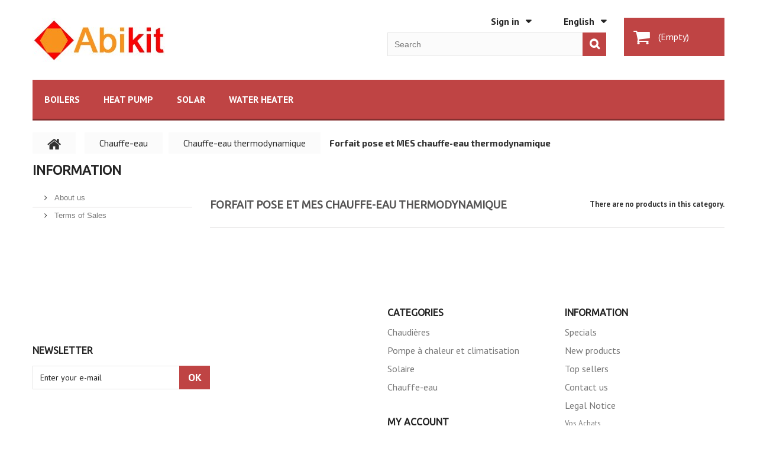

--- FILE ---
content_type: text/html; charset=utf-8
request_url: https://www.abikit.com/index.php?id_category=105&controller=category&id_lang=1
body_size: 9094
content:
<!DOCTYPE HTML>
<!--[if lt IE 7]> <html class="no-js lt-ie9 lt-ie8 lt-ie7" lang="en-us"><![endif]-->
<!--[if IE 7]><html class="no-js lt-ie9 lt-ie8 ie7" lang="en-us"><![endif]-->
<!--[if IE 8]><html class="no-js lt-ie9 ie8" lang="en-us"><![endif]-->
<!--[if gt IE 8]> <html class="no-js ie9" lang="en-us"><![endif]-->
<html lang="en-us"><head>
		<meta charset="utf-8" />
		<title>Forfait pose et MES chauffe-eau thermodynamique - Abikit</title>
	
						<meta name="generator" content="PrestaShop" />
		<meta name="robots" content="index,follow" />
		<meta name="viewport" content="width=device-width, minimum-scale=0.25, maximum-scale=1.0, initial-scale=1.0" /> 
		<meta name="apple-mobile-web-app-capable" content="yes" /> 
		<link rel="icon" type="image/vnd.microsoft.icon" href="/img/favicon.ico?1694526843" />
		<link rel="shortcut icon" type="image/x-icon" href="/img/favicon.ico?1694526843" />
			<link rel="stylesheet" href="/themes/theme1277/css/global.css" media="all" />
			<link rel="stylesheet" href="/themes/theme1277/css/autoload/highdpi.css" media="all" />
			<link rel="stylesheet" href="/themes/theme1277/css/autoload/responsive-tables.css" media="all" />
			<link rel="stylesheet" href="/themes/theme1277/css/autoload/uniform.default.css" media="all" />
			<link rel="stylesheet" href="/js/jquery/plugins/fancybox/jquery.fancybox.css" media="all" />
			<link rel="stylesheet" href="/themes/theme1277/css/product_list.css" media="all" />
			<link rel="stylesheet" href="/themes/theme1277/css/category.css" media="all" />
			<link rel="stylesheet" href="/themes/theme1277/css/scenes.css" media="all" />
			<link rel="stylesheet" href="/themes/theme1277/css/modules/blockcart/blockcart.css" media="all" />
			<link rel="stylesheet" href="/js/jquery/plugins/bxslider/jquery.bxslider.css" media="all" />
			<link rel="stylesheet" href="/themes/theme1277/css/modules/blockcategories/blockcategories.css" media="all" />
			<link rel="stylesheet" href="/themes/theme1277/css/modules/blockcurrencies/blockcurrencies.css" media="all" />
			<link rel="stylesheet" href="/themes/theme1277/css/modules/blocklanguages/blocklanguages.css" media="all" />
			<link rel="stylesheet" href="/themes/theme1277/css/modules/blockcontact/blockcontact.css" media="all" />
			<link rel="stylesheet" href="/themes/theme1277/css/modules/blocknewsletter/blocknewsletter.css" media="all" />
			<link rel="stylesheet" href="/themes/theme1277/css/modules/blocktags/blocktags.css" media="all" />
			<link rel="stylesheet" href="/themes/theme1277/css/modules/blockviewed/blockviewed.css" media="all" />
			<link rel="stylesheet" href="/themes/theme1277/css/modules/themeconfigurator/css/hooks.css" media="all" />
			<link rel="stylesheet" href="/themes/theme1277/css/modules/themeconfigurator/css/theme2.css" media="all" />
			<link rel="stylesheet" href="/modules/themeconfigurator/css/font7.css" media="all" />
			<link rel="stylesheet" href="/themes/theme1277/css/modules/blockpermanentlinks/blockpermanentlinks.css" media="all" />
			<link rel="stylesheet" href="/themes/theme1277/css/modules/smartblog/css/smartblogstyle.css" media="all" />
			<link rel="stylesheet" href="/themes/theme1277/css/modules/smartbloghomelatestnews/css/smartbloglatestnews.css" media="all" />
			<link rel="stylesheet" href="/themes/theme1277/css/modules/smartblogtag/css/smartblogtags.css" media="all" />
			<link rel="stylesheet" href="/modules/tmproductvideos/views/css/tmproductvideos.css" media="all" />
			<link rel="stylesheet" href="/themes/theme1277/css/modules/tmheaderaccount/views/css/front.css" media="all" />
			<link rel="stylesheet" href="/themes/theme1277/css/modules/tmsociallogin/views/css/front.css" media="all" />
			<link rel="stylesheet" href="/themes/theme1277/css/modules/tmmegamenu/views/css/tmmegamenu.css" media="all" />
			<link rel="stylesheet" href="/modules/tmmediaparallax/views/css/tm-media-parallax-styles.css" media="all" />
			<link rel="stylesheet" href="/themes/theme1277/css/modules/tmhtmlcontent/css/hooks.css" media="all" />
			<link rel="stylesheet" href="/modules/tmsocialfeeds/views/css/hook.css" media="all" />
			<link rel="stylesheet" href="/themes/theme1277/css/modules/tmsearch/views/css/tmsearch.css" media="all" />
			<link rel="stylesheet" href="/js/jquery/plugins/autocomplete/jquery.autocomplete.css" media="all" />
			<link rel="stylesheet" href="/modules/advancedeucompliance/views/css/aeuc_front.css" media="all" />
			<link rel="stylesheet" href="/modules/fianetsceau/views/css/fianetsceau.css" media="all" />
			<link rel="stylesheet" href="/themes/theme1277/css/modules/tmnewsletter/views/css/tmnewsletter.css" media="all" />
			<link rel="stylesheet" href="/modules/paypal/views/css/paypal.css" media="all" />
		<script type="text/javascript">
var CUSTOMIZE_TEXTFIELD = 1;
var FancyboxI18nClose = 'Close';
var FancyboxI18nNext = 'Next';
var FancyboxI18nPrev = 'Previous';
var ajax_allowed = true;
var ajaxsearch = true;
var baseDir = 'https://www.abikit.com/';
var baseUri = 'https://www.abikit.com/index.php';
var blocking_popup = '1';
var contentOnly = false;
var currency = {"id":2,"name":"Euro","iso_code":"EUR","iso_code_num":"978","sign":"\u20ac","blank":"0","conversion_rate":"1.000000","deleted":"0","format":"2","decimals":"1","active":"1","prefix":"","suffix":" \u20ac","id_shop_list":null,"force_id":false};
var currencyBlank = 0;
var currencyFormat = 2;
var currencyRate = 1;
var currencySign = '€';
var customizationIdMessage = 'Customization #';
var delete_txt = 'Delete';
var displayList = true;
var freeProductTranslation = 'Free!';
var freeShippingTranslation = 'Free shipping!';
var generated_date = 1768974720;
var hasDeliveryAddress = false;
var id_lang = 1;
var img_dir = 'https://www.abikit.com/themes/theme1277/img/';
var instantsearch = true;
var isGuest = 0;
var isLogged = 0;
var isMobile = false;
var is_logged = false;
var l_code = 'en_US';
var module_url = 'https://www.abikit.com/index.php?fc=module&amp;module=tmnewsletter&amp;controller=default&amp;id_lang=1';
var page_name = 'category';
var placeholder_blocknewsletter = 'Enter your e-mail';
var popup_status = true;
var priceDisplayMethod = 0;
var priceDisplayPrecision = 2;
var quickView = true;
var removingLinkText = 'remove this product from my cart';
var roundMode = 2;
var scroll_step = 150;
var scrool_speed = 800;
var search_url = 'https://www.abikit.com/index.php?controller=search';
var search_url_local = 'https://www.abikit.com/index.php?fc=module&module=tmsearch&controller=search&id_lang=1';
var static_token = 'ec7c8c2e21de55c2ea22b3a00f272643';
var text_close = 'Close';
var text_description = '<p>Subscribe to the Abikit mailing list to receive information about new products, special offers and coupons.</p>';
var text_email = 'Your E-Mail';
var text_heading = 'Subscribe to our newsletter';
var text_heading_2 = 'Success';
var text_heading_3 = 'Error';
var text_placeholder = 'Enter your e-mail';
var text_remove = 'Do not show again';
var text_sign = 'Subscribe';
var tmsearch_description = true;
var tmsearch_height = 180;
var tmsearch_image = true;
var tmsearch_limit = true;
var tmsearch_limit_num = 3;
var tmsearch_manufacturer = true;
var tmsearch_price = true;
var tmsearch_reference = true;
var tmsearch_scroll = false;
var toBeDetermined = 'To be determined';
var token = 'a6787cb705ab501d96084527c53a8f30';
var user_newsletter_status = 0;
var usingSecureMode = true;
</script>

			<script type="text/javascript" src="/js/jquery/jquery-1.11.0.min.js"></script>
			<script type="text/javascript" src="/js/jquery/jquery-migrate-1.2.1.min.js"></script>
			<script type="text/javascript" src="/js/jquery/plugins/jquery.easing.js"></script>
			<script type="text/javascript" src="/js/tools.js"></script>
			<script type="text/javascript" src="/themes/theme1277/js/global.js"></script>
			<script type="text/javascript" src="/themes/theme1277/js/autoload/10-bootstrap.min.js"></script>
			<script type="text/javascript" src="/themes/theme1277/js/autoload/14-device.min.js"></script>
			<script type="text/javascript" src="/themes/theme1277/js/autoload/15-jquery.total-storage.min.js"></script>
			<script type="text/javascript" src="/themes/theme1277/js/autoload/15-jquery.uniform-modified.js"></script>
			<script type="text/javascript" src="/themes/theme1277/js/autoload/16-jquery.scrollmagic.min.js"></script>
			<script type="text/javascript" src="/themes/theme1277/js/autoload/17-jquery.scrollmagic.debug.js"></script>
			<script type="text/javascript" src="/themes/theme1277/js/autoload/18-TimelineMax.min.js"></script>
			<script type="text/javascript" src="/themes/theme1277/js/autoload/19-TweenMax.min.js"></script>
			<script type="text/javascript" src="/js/jquery/plugins/fancybox/jquery.fancybox.js"></script>
			<script type="text/javascript" src="/themes/theme1277/js/products-comparison.js"></script>
			<script type="text/javascript" src="/themes/theme1277/js/category.js"></script>
			<script type="text/javascript" src="/themes/theme1277/js/modules/blockcart/ajax-cart.js"></script>
			<script type="text/javascript" src="/js/jquery/plugins/jquery.scrollTo.js"></script>
			<script type="text/javascript" src="/js/jquery/plugins/jquery.serialScroll.js"></script>
			<script type="text/javascript" src="/js/jquery/plugins/bxslider/jquery.bxslider.js"></script>
			<script type="text/javascript" src="/themes/theme1277/js/tools/treeManagement.js"></script>
			<script type="text/javascript" src="/themes/theme1277/js/modules/blocknewsletter/blocknewsletter.js"></script>
			<script type="text/javascript" src="/js/validate.js"></script>
			<script type="text/javascript" src="/modules/tmheaderaccount/views/js/front.js"></script>
			<script type="text/javascript" src="/modules/tmmegamenu/views/js/hoverIntent.js"></script>
			<script type="text/javascript" src="/modules/tmmegamenu/views/js/superfish.js"></script>
			<script type="text/javascript" src="/themes/theme1277/js/modules/tmmegamenu/views/js/tmmegamenu.js"></script>
			<script type="text/javascript" src="/modules/tmmediaparallax/views/js/device.min.js"></script>
			<script type="text/javascript" src="/modules/tmmediaparallax/views/js/jquery.mousewheel.min.js"></script>
			<script type="text/javascript" src="/modules/tmmediaparallax/views/js/jquery.simplr.smoothscroll.min.js"></script>
			<script type="text/javascript" src="/modules/tmmediaparallax/views/js/tm-media-parallax.js"></script>
			<script type="text/javascript" src="/modules/tmsocialfeeds/views/js/tmsocialfeeds.js"></script>
			<script type="text/javascript" src="/js/jquery/plugins/autocomplete/jquery.autocomplete.js"></script>
			<script type="text/javascript" src="/modules/tmsearch/views/js/tmsearch.js"></script>
			<script type="text/javascript" src="/themes/theme1277/js/modules/tmnewsletter/views/js/tmnewsletter.js"></script>
			<script type="text/javascript" src="/modules/paypal/views/js/incontext.js"></script>
			<script type="text/javascript" src="https://maps.google.com/maps/api/js?region=FR"></script>
			


	<script type="text/javascript">
		$(document).ready(function() {
			if(!device.mobile() && !device.tablet()){
				$.srSmoothscroll({
					step: scroll_step,
					speed: scrool_speed
				});
			}
		});
	</script>

<script type="text/javascript">
	function addVideoParallax(selector, path, filename)
	{
		var selector = $(selector);

		selector.addClass('parallax_section');
		selector.attr('data-type-media', 'video_html');
		selector.attr('data-mp4', 'true');
		selector.attr('data-webm', 'true');
		selector.attr('data-ogv', 'true');
		selector.attr('data-poster', 'true');
		selector.wrapInner('<div class="container parallax_content"></div>');
		selector.append('<div class="parallax_inner"><video class="parallax_media" width="100%" height="100%" autoplay loop poster="/'+path+filename+'.jpg"><source src="/'+path+filename+'.mp4" type="video/mp4"><source src="/'+path+filename+'.webdm" type="video/webm"><source src="/'+path+filename+'.ogv" type="video/ogg"></video></div>');

		selector.tmMediaParallax();
	}
	
	function addImageParallax(selector, path, filename, width, height)
	{
		var selector = $(selector);

		selector.addClass('parallax_section');
		selector.attr('data-type-media', 'image');
		selector.wrapInner('<div class="container parallax_content"></div>');
		selector.append('<div class="parallax_inner"><img class="parallax_media" src="/'+path+filename+'" data-base-width="'+width+'" data-base-height="'+height+'"/></div>');

		selector.tmMediaParallax();
	}

	$(window).load(function(){
									addImageParallax('#tmhtmlcontent_topColumn','modules/tmmediaparallax/media/','home_parallax.jpg','2050','1296');
															addImageParallax('#homepage-blog','modules/tmmediaparallax/media/','home_02.jpg','2050','1423');
									});
</script>

<script defer type="text/javascript">/*
 *
 *  2007-2022 PayPal
 *
 *  NOTICE OF LICENSE
 *
 *  This source file is subject to the Academic Free License (AFL 3.0)
 *  that is bundled with this package in the file LICENSE.txt.
 *  It is also available through the world-wide-web at this URL:
 *  http://opensource.org/licenses/afl-3.0.php
 *  If you did not receive a copy of the license and are unable to
 *  obtain it through the world-wide-web, please send an email
 *  to license@prestashop.com so we can send you a copy immediately.
 *
 *  DISCLAIMER
 *
 *  Do not edit or add to this file if you wish to upgrade PrestaShop to newer
 *  versions in the future. If you wish to customize PrestaShop for your
 *  needs please refer to http://www.prestashop.com for more information.
 *
 *  @author 2007-2022 PayPal
 *  @author 202 ecommerce <tech@202-ecommerce.com>
 *  @copyright PayPal
 *  @license http://opensource.org/licenses/osl-3.0.php Open Software License (OSL 3.0)
 *
 */


    

function updateFormDatas()
{
	var nb = $('#quantity_wanted').val();
	var id = $('#idCombination').val();

	$('.paypal_payment_form input[name=quantity]').val(nb);
	$('.paypal_payment_form input[name=id_p_attr]').val(id);
}
	
$(document).ready( function() {
    
		var baseDirPP = baseDir.replace('http:', 'https:');
		
	if($('#in_context_checkout_enabled').val() != 1)
	{
        $(document).on('click','#payment_paypal_express_checkout', function() {
			$('#paypal_payment_form_cart').submit();
			return false;
		});
	}


	var jquery_version = $.fn.jquery.split('.');
	if(jquery_version[0]>=1 && jquery_version[1] >= 7)
	{
		$('body').on('submit',".paypal_payment_form", function () {
			updateFormDatas();
		});
	}
	else {
		$('.paypal_payment_form').live('submit', function () {
			updateFormDatas();
		});
	}

	function displayExpressCheckoutShortcut() {
		var id_product = $('input[name="id_product"]').val();
		var id_product_attribute = $('input[name="id_product_attribute"]').val();
		$.ajax({
			type: "GET",
			url: baseDirPP+'/modules/paypal/express_checkout/ajax.php',
			data: { get_qty: "1", id_product: id_product, id_product_attribute: id_product_attribute },
			cache: false,
			success: function(result) {
				if (result == '1') {
					$('#container_express_checkout').slideDown();
				} else {
					$('#container_express_checkout').slideUp();
				}
				return true;
			}
		});
	}

	$('select[name^="group_"]').change(function () {
		setTimeout(function(){displayExpressCheckoutShortcut()}, 500);
	});

	$('.color_pick').click(function () {
		setTimeout(function(){displayExpressCheckoutShortcut()}, 500);
	});

    if($('body#product').length > 0) {
        setTimeout(function(){displayExpressCheckoutShortcut()}, 500);
    }
	
	
			

	var modulePath = 'modules/paypal';
	var subFolder = '/integral_evolution';

	var fullPath = baseDirPP + modulePath + subFolder;
	var confirmTimer = false;
		
	if ($('form[target="hss_iframe"]').length == 0) {
		if ($('select[name^="group_"]').length > 0)
			displayExpressCheckoutShortcut();
		return false;
	} else {
		checkOrder();
	}

	function checkOrder() {
		if(confirmTimer == false)
			confirmTimer = setInterval(getOrdersCount, 1000);
	}

	});


</script>
<input type="hidden" id="paypal_mode" value="production">
<input type="hidden" id="paypal_merchant_id" value="RWGYNADLCGLVY">
<input type="hidden" id="paypal_ssl_enabled" value="1"><script defer src="//www.paypalobjects.com/api/checkout.js"></script>
		<link rel="stylesheet" href="https://fonts.googleapis.com/css?family=PT+Sans:400,700italic,700,400italic&subset=latin,cyrillic" type="text/css" media="all" />
		<link rel="stylesheet" href="https://fonts.googleapis.com/css?family=Exo+2:400,100,100italic,200,200italic,300,300italic,400italic,500,500italic,600,600italic,700,700italic,800,800italic,900,900italic&subset=latin,cyrillic" type="text/css" media="all" />
		<!--[if IE 8]>
		<script src="https://oss.maxcdn.com/libs/html5shiv/3.7.0/html5shiv.js"></script>
		<script src="https://oss.maxcdn.com/libs/respond.js/1.3.0/respond.min.js"></script>
		<![endif]-->
	</head>
		<body id="category" class="category category-105 category-forfait-pose-et-mes-chauffe-eau-thermodynamique show-left-column hide-right-column lang_en  two-columns">
	    	<!--[if IE 8]>
        <div style='clear:both;height:59px;padding:0 15px 0 15px;position:relative;z-index:10000;text-align:center;'><a href="//www.microsoft.com/windows/internet-explorer/default.aspx?ocid=ie6_countdown_bannercode"><img src="http://storage.ie6countdown.com/assets/100/images/banners/warning_bar_0000_us.jpg" border="0" height="42" width="820" alt="You are using an outdated browser. For a faster, safer browsing experience, upgrade for free today." /></a></div>
		<![endif]-->
				<div id="page_preloader">
			<div class="wrap">
				<div class="inner_wrap">
					<div class="preloader_img">
						<img class="logo img-responsive" src="https://www.abikit.com/img/abikit-logo-1466516770.jpg" alt="Abikit" width="230" height="75"/>
						<div class="img_end"></div>
					</div>	
				</div>
			</div>
		</div>
		<div id="page">
			<div class="header-container">
				<header id="header">
					<div class="banner">
						<div class="container">
							<div class="row">
								
							</div>
						</div>
					</div>
					<div class="nav">
						<div class="container">
							<div class="row">
								<nav></nav>
							</div>
						</div>
					</div>
					<div class="header_bottom">
						<div class="container">
							<div class="row">
								<div id="header_logo">
									<a href="https://www.abikit.com/" title="Abikit">
										<img class="logo img-responsive" src="https://www.abikit.com/img/abikit-logo-1466516770.jpg" alt="Abikit" width="230" height="75"/>
									</a>
								</div>
								<!-- MODULE Block cart -->
<div class="header_cart">
	<div class="shopping_cart">
        <a href="https://www.abikit.com/index.php?controller=order" title="View my shopping cart" class="notEmpty" rel="nofollow">
			<b>Cart</b>
			<span class="ajax_cart_quantity unvisible">0</span>
			<span class="ajax_cart_product_txt unvisible">Product</span>
			<span class="ajax_cart_product_txt_s unvisible">Products</span>
			<span class="ajax_cart_total unvisible">
							</span>
			<span class="ajax_cart_no_product">(empty)</span>
					</a>
					<div class="cart_block block">
				<div class="block_content">
					<!-- block list of products -->
					<div class="cart_block_list">
												<p class="cart_block_no_products">
							No products
						</p>
												<div class="cart-prices">
							<div class="cart-prices-line first-line  unvisible">	
								<span>
									Shipping
								</span>
								<span class="cart_block_shipping_cost ajax_cart_shipping_cost">
																			To be determined																	</span>
							</div>
																						<div class="cart-prices-line">
									<span>Tax</span>
									<span class="price cart_block_tax_cost ajax_cart_tax_cost">0,00€</span>
								</div>
														<div class="cart-prices-line last-line">
								<span>Total</span>
								<span class="price cart_block_total ajax_block_cart_total">0,00€</span>
							</div>
													</div>
						<p class="cart-buttons">
							<a id="button_order_cart" class="btn btn-default btn-sm icon-right" href="https://www.abikit.com/index.php?controller=order" title="Check out" rel="nofollow">
								<span>
									Check out
								</span>
							</a>
						</p>
					</div>
				</div>
			</div><!-- .cart_block -->
			</div>
</div>

	<div id="layer_cart">
		<div class="clearfix">
			<div class="layer_cart_product col-xs-12 col-md-6">
				<span class="cross" title="Close window"></span>
				<h2>
					<i class="fa fa-ok"></i>
                    Product successfully added to your shopping cart
				</h2>
				<div class="product-image-container layer_cart_img">
				</div>
				<div class="layer_cart_product_info">
					<span id="layer_cart_product_title" class="product-name"></span>
					<span id="layer_cart_product_attributes"></span>
					<div>
						<strong class="dark">Quantity</strong>
						<span id="layer_cart_product_quantity"></span>
					</div>
					<div>
						<strong class="dark">Total</strong>
						<span id="layer_cart_product_price"></span>
					</div>
				</div>
			</div>
			<div class="layer_cart_cart col-xs-12 col-md-6">
				<h2>
					<!-- Plural Case [both cases are needed because page may be updated in Javascript] -->
					<span class="ajax_cart_product_txt_s  unvisible">
						There are <span class="ajax_cart_quantity">0</span> items in your cart.
					</span>
					<!-- Singular Case [both cases are needed because page may be updated in Javascript] -->
					<span class="ajax_cart_product_txt ">
						There is 1 item in your cart.
					</span>
				</h2>
	
				<div class="layer_cart_row">
					<strong class="dark">
						Total products
											</strong>
					<span class="ajax_block_products_total">
											</span>
				</div>
	
								<div class="layer_cart_row">
					<strong class="dark unvisible">
						Total shipping&nbsp;					</strong>
					<span class="ajax_cart_shipping_cost unvisible">
													To be determined											</span>
				</div>
									<div class="layer_cart_row">
						<strong class="dark">Tax</strong>
						<span class="price cart_block_tax_cost ajax_cart_tax_cost">0,00€</span>
					</div>
								<div class="layer_cart_row">	
					<strong class="dark">
						Total
											</strong>
					<span class="ajax_block_cart_total">
											</span>
				</div>
				<div class="button-container">	
					<span class="continue btn btn-default btn-md icon-left" title="Continue shopping">
						<span>
                            Continue shopping
						</span>
					</span>
					<a class="btn btn-default btn-md icon-right" href="https://www.abikit.com/index.php?controller=order" title="Proceed to checkout" rel="nofollow">
						<span>
							Proceed to checkout
						</span>
					</a>	
				</div>
			</div>
		</div>
		<div class="crossseling"></div>
	</div> <!-- #layer_cart -->
	<div class="layer_cart_overlay"></div>

<!-- /MODULE Block cart --><!-- Block languages module -->
	<div id="languages-block-top" class="languages-block">
									<div class="current">
					<span>English</span>
				</div>
																											<ul id="first-languages" class="languages-block_ul toogle_content">
							<li class="selected">
										<span>English</span>
								</li>
							<li >
																				<a href="https://www.abikit.com/index.php?id_category=105&amp;controller=category&amp;id_lang=2" title="Deutsch (German)">
															<span>Deutsch</span>
									</a>
								</li>
							<li >
																				<a href="https://www.abikit.com/index.php?id_category=105&amp;controller=category&amp;id_lang=3" title="Русский (Russian)">
															<span>Русский</span>
									</a>
								</li>
							<li >
																				<a href="https://www.abikit.com/index.php?id_category=105&amp;controller=category&amp;id_lang=4" title="Español (Spanish)">
															<span>Español</span>
									</a>
								</li>
							<li >
																				<a href="https://www.abikit.com/index.php?id_category=105&amp;controller=category&amp;id_lang=5" title="Français (French)">
															<span>Français</span>
									</a>
								</li>
					</ul>
	</div>
<!-- /Block languages module -->
<div id="header-login">
    <div class="current header_user_info"><a href="#" onclick="return false;">Sign in</a></div>
    <ul id="header-login-content" class="toogle_content">
                    <li>
                <form action="https://www.abikit.com/index.php?controller=authentication" method="post" id="header_login_form">
                    <div id="create_header_account_error" class="alert alert-danger" style="display:none;"></div>
                    <div class="form_content clearfix">
                        <div class="form-group">
                            <label for="header-email">Email address</label>
                            <input class="is_required validate account_input form-control" data-validate="isEmail" type="text" id="header-email" name="header-email" value="" />
                        </div>
                        <div class="form-group">
                            <label for="header-passwd">Password</label>
                            <span><input class="is_required validate account_input form-control" type="password" data-validate="isPasswd" id="header-passwd" name="header-passwd" value="" autocomplete="off" /></span>
                        </div>
                        <p class="submit">
                            <button type="button" id="HeaderSubmitLogin" name="HeaderSubmitLogin" class="btn btn-default btn-sm">
                                <i class="fa fa-lock left"></i> 
                                    Sign in
                            </button>
                        </p>
                        <div class="clearfix">
                        	
                        </div>
                        <p class="create_wrap">
                        	<a href="https://www.abikit.com/index.php?controller=my-account" class="create">Create an account</a>
                        </p>
                    </div>
                </form>
            </li>
            </ul>
</div> 
            <div class="top_menu">
            <div class="menu-title">Menu</div>
            <ul class="menu clearfix top-level-menu tmmegamenu_item"><li class=" top-level-menu-li tmmegamenu_item it_95294936"><a class="it_95294936 top-level-menu-li-a tmmegamenu_item" href="https://www.abikit.com/index.php?id_category=11&controller=category&id_lang=1">Boilers</a></li><li class=" top-level-menu-li tmmegamenu_item it_97176470"><a class="it_97176470 top-level-menu-li-a tmmegamenu_item" href="https://www.abikit.com/index.php?id_category=12&controller=category&id_lang=1">Heat Pump</a><div class="is-megamenu tmmegamenu_item first-level-menu it_97176470"><div id="megamenu-row-2-1" class="megamenu-row row megamenu-row-1"><div id="column-2-1-1"
                                                    class="megamenu-col megamenu-col-1-1 col-sm-2 "><ul class="content"><li class="category"><a href="https://www.abikit.com/index.php?id_category=40&amp;controller=category&amp;id_lang=1" title="Climatisation ou PAC air-air">Climatisation ou PAC air-air</a></li></ul></div><div id="column-2-1-2"
                                                    class="megamenu-col megamenu-col-1-2 col-sm-2 "><ul class="content"><li class="category"><a href="https://www.abikit.com/index.php?id_category=44&amp;controller=category&amp;id_lang=1" title="Pompe à chaleur piscine">Pompe à chaleur piscine</a></li></ul></div></div><div id="megamenu-row-2-2" class="megamenu-row row megamenu-row-2"><div id="column-2-2-1"
                                                    class="megamenu-col megamenu-col-2-1 col-sm-2 "><ul class="content"><li class="category"><a href="https://www.abikit.com/index.php?id_category=41&amp;controller=category&amp;id_lang=1" title="Chauffage pompe à chaleur air-eau">Chauffage pompe à chaleur air-eau</a></li></ul></div><div id="column-2-2-2"
                                                    class="megamenu-col megamenu-col-2-2 col-sm-2 "><ul class="content"><li class="category"><a href="https://www.abikit.com/index.php?id_category=45&amp;controller=category&amp;id_lang=1" title="Chauffe-eau thermodynamique">Chauffe-eau thermodynamique</a></li></ul></div></div></div></li><li class=" top-level-menu-li tmmegamenu_item it_58704853"><a class="it_58704853 top-level-menu-li-a tmmegamenu_item" href="https://www.abikit.com/index.php?id_category=13&controller=category&id_lang=1">Solar</a></li><li class=" top-level-menu-li tmmegamenu_item it_86661712"><a class="it_86661712 top-level-menu-li-a tmmegamenu_item" href="https://www.abikit.com/index.php?id_category=14&controller=category&id_lang=1">Water heater</a><div class="is-megamenu tmmegamenu_item first-level-menu it_86661712"><div id="megamenu-row-4-1" class="megamenu-row row megamenu-row-1"><div id="column-4-1-1"
                                                    class="megamenu-col megamenu-col-1-1 col-sm-2 "><ul class="content"><li class="category"><a href="https://www.abikit.com/index.php?id_category=100&amp;controller=category&amp;id_lang=1" title="Chauffe-eau thermodynamique sur air ambiant">Chauffe-eau thermodynamique sur air ambiant</a><ul><li class="category"><a href="https://www.abikit.com/index.php?id_category=106&amp;controller=category&amp;id_lang=1" title="Altech BT180 et BT280">Altech BT180 et BT280</a></li><li class="category"><a href="https://www.abikit.com/index.php?id_category=110&amp;controller=category&amp;id_lang=1" title="Atlantique Odyssée">Atlantique Odyssée</a></li></ul></li></ul></div><div id="column-4-1-2"
                                                    class="megamenu-col megamenu-col-1-2 col-sm-2 "><ul class="content"><li class="category"><a href="https://www.abikit.com/index.php?id_category=105&amp;controller=category&amp;id_lang=1" title="Forfait pose et MES chauffe-eau thermodynamique">Forfait pose et MES chauffe-eau thermodynamique</a></li></ul></div></div></div></li></ul>
    
            </div>
    <div id="tmsearch" class="col-md-6">
	<form id="tmsearchbox" method="get" action="//www.abikit.com/index.php?controller=search" >
		<input type="hidden" name="controller" value="search" />
		<input type="hidden" name="orderby" value="position" />
		<input type="hidden" name="orderway" value="desc" />
		<input class="tm_search_query form-control" type="text" id="tm_search_query" name="search_query" placeholder="Search" value="" />
		<button type="submit" name="tm_submit_search" class="btn btn-default button-search">
			<span>Search</span>
		</button>
	</form>
</div>							</div>
						</div>
					</div>
				</header>
			</div>
			<div class="columns-container">
				<div id="columns" class="container">
											<!-- Breadcrumb -->

<div class="breadcrumb clearfix">
	<a class="home" href="https://www.abikit.com/" title="Return to Home">
    	<i class="fa fa-home"></i>
    </a>
			<span class="navigation-pipe">&gt;</span>
					<span class="navigation_page"><span itemscope itemtype="http://data-vocabulary.org/Breadcrumb"><a itemprop="url" href="https://www.abikit.com/index.php?id_category=14&amp;controller=category&amp;id_lang=1" title="Chauffe-eau" ><span itemprop="title">Chauffe-eau</span></a></span><span class="navigation-pipe">></span><span itemscope itemtype="http://data-vocabulary.org/Breadcrumb"><a itemprop="url" href="https://www.abikit.com/index.php?id_category=62&amp;controller=category&amp;id_lang=1" title="Chauffe-eau thermodynamique" ><span itemprop="title">Chauffe-eau thermodynamique</span></a></span><span class="navigation-pipe">></span>Forfait pose et MES chauffe-eau thermodynamique</span>
			</div>

<!-- /Breadcrumb -->
										<div id="slider_row" class="row">
						<div id="top_column" class="center_column col-xs-12"></div>
					</div>
					<div class="container">
					<div class="row">
                    	<div class="large-left col-sm-12">
                        	<div class="row">
                            	<div id="center_column" class="center_column col-xs-12 col-sm-9">
	
	

	    			<h1 class="page-heading">
        	<span class="cat-name">Forfait pose et MES chauffe-eau thermodynamique&ensp;</span>
            <span class="heading-counter">There are no products in this category.</span>
        </h1>
		
        		
        	
							</div><!-- #center_column -->
                                                    <div id="left_column" class="column col-xs-12 col-sm-3">	<!-- Block CMS module -->
			<section id="informations_block_left_1" class="block informations_block_left">
			<h4 class="title_block">
				<a href="https://www.abikit.com/index.php?id_cms_category=1&amp;controller=cms&amp;id_lang=1" title="Information">
					Information				</a>
			</h4>
			<div class="block_content list-block">
				<ul>
																							<li>
								<a href="https://www.abikit.com/index.php?id_cms=1&amp;controller=cms&amp;id_lang=1" title="About us">
									About us
								</a>
							</li>
																								<li>
								<a href="https://www.abikit.com/index.php?id_cms=3&amp;controller=cms&amp;id_lang=1" title="Terms of Sales">
									Terms of Sales
								</a>
							</li>
																				</ul>
			</div>
		</section>
		<!-- /Block CMS module -->
</div>
                                            </div><!--.large-left-->
                    </div><!--.row-->
                    </div>
										</div><!-- .row -->
				</div><!-- #columns -->
                			</div><!-- .columns-container -->
							<!-- Footer -->
				<div class="footer-container">
					<footer id="footer"  class="container">
						<div class="row">
						<div class="left_footer"></div>
						<div class="right_footer">
						    <div class="left_wrap"></div>
						    <div class="right_wrap"></div>
						</div>
							<!-- Block Newsletter module-->
<div id="newsletter_block_left" class="block">
	<h4>Newsletter</h4>
	<div class="block_content">
		<form action="//www.abikit.com/index.php" method="post">
			<div class="form-group" >
				<input class="inputNew form-control grey newsletter-input" id="newsletter-input" type="text" name="email" size="18" value="Enter your e-mail" />
                <button type="submit" name="submitNewsletter" class="btn btn-default btn-sm">
                    <span>Ok</span>
                </button>
				<input type="hidden" name="action" value="0" />
			</div>
		</form>
	</div>
    
</div>
<!-- /Block Newsletter module-->
<!-- Block categories module -->
<section class="blockcategories_footer footer-block col-xs-12 col-sm-2">
	<h4>Categories</h4>
	<div class="category_footer toggle-footer">
		<div class="list">
			<ul class="tree dhtml">
												<li >
	<a 	href="https://www.abikit.com/index.php?id_category=11&amp;controller=category&amp;id_lang=1" title="Chaudières">
		Chaudières
	</a>
			<ul>
												<li >
	<a 	href="https://www.abikit.com/index.php?id_category=30&amp;controller=category&amp;id_lang=1" title="Chaudière gaz">
		Chaudière gaz
	</a>
	</li>

																<li >
	<a 	href="https://www.abikit.com/index.php?id_category=33&amp;controller=category&amp;id_lang=1" title="Chaudière électrique">
		Chaudière électrique
	</a>
	</li>

									</ul>
	</li>

							
																<li >
	<a 	href="https://www.abikit.com/index.php?id_category=12&amp;controller=category&amp;id_lang=1" title="Pompe à chaleur et climatisation">
		Pompe à chaleur et climatisation
	</a>
			<ul>
												<li >
	<a 	href="https://www.abikit.com/index.php?id_category=40&amp;controller=category&amp;id_lang=1" title="Climatisation ou pompe à chaleur air-air">
		Climatisation ou PAC air-air
	</a>
	</li>

																<li >
	<a 	href="https://www.abikit.com/index.php?id_category=41&amp;controller=category&amp;id_lang=1" title="Chauffage pompe à chaleur air-eau ">
		Chauffage pompe à chaleur air-eau
	</a>
	</li>

																<li >
	<a 	href="https://www.abikit.com/index.php?id_category=44&amp;controller=category&amp;id_lang=1" title="Pompe à chaleur piscine">
		Pompe à chaleur piscine
	</a>
	</li>

																<li >
	<a 	href="https://www.abikit.com/index.php?id_category=45&amp;controller=category&amp;id_lang=1" title="Chauffe-eau thermodynamique">
		Chauffe-eau thermodynamique
	</a>
	</li>

									</ul>
	</li>

							
																<li >
	<a 	href="https://www.abikit.com/index.php?id_category=13&amp;controller=category&amp;id_lang=1" title="Solaire">
		Solaire
	</a>
	</li>

							
																<li >
	<a 	href="https://www.abikit.com/index.php?id_category=14&amp;controller=category&amp;id_lang=1" title="Chauffe-eau">
		Chauffe-eau
	</a>
			<ul>
												<li >
	<a 	href="https://www.abikit.com/index.php?id_category=62&amp;controller=category&amp;id_lang=1" title="">
		Chauffe-eau thermodynamique
	</a>
			<ul>
												<li >
	<a 	href="https://www.abikit.com/index.php?id_category=100&amp;controller=category&amp;id_lang=1" title="">
		Chauffe-eau thermodynamique sur air ambiant
	</a>
			<ul>
												<li >
	<a 	href="https://www.abikit.com/index.php?id_category=106&amp;controller=category&amp;id_lang=1" title="">
		Altech BT180 et BT280
	</a>
	</li>

																<li >
	<a 	href="https://www.abikit.com/index.php?id_category=110&amp;controller=category&amp;id_lang=1" title="">
		Atlantique Odyssée
	</a>
	</li>

									</ul>
	</li>

																<li class="selected_li">
	<a 	href="https://www.abikit.com/index.php?id_category=105&amp;controller=category&amp;id_lang=1" class="selected" title="">
		Forfait pose et MES chauffe-eau thermodynamique
	</a>
	</li>

									</ul>
	</li>

									</ul>
	</li>

							
										</ul>
		</div>
	</div> <!-- .category_footer -->
</section>
<!-- /Block categories module -->
	<!-- MODULE Block footer -->
	<section class="footer-block col-xs-12 col-sm-2" id="block_various_links_footer">
		<h4>Information</h4>
		<ul class="toggle-footer">
							<li class="item">
					<a href="https://www.abikit.com/index.php?controller=prices-drop" title="Specials">
						Specials
					</a>
				</li>
									<li class="item">
				<a href="https://www.abikit.com/index.php?controller=new-products" title="New products">
					New products
				</a>
			</li>
										<li class="item">
					<a href="https://www.abikit.com/index.php?controller=best-sales" title="Top sellers">
						Top sellers
					</a>
				</li>
												<li class="item">
				<a href="https://www.abikit.com/index.php?controller=contact" title="Contact us">
					Contact us
				</a>
			</li>
															<li class="item">
						<a href="https://www.abikit.com/index.php?id_cms=2&amp;controller=cms&amp;id_lang=1" title="Legal Notice">
							Legal Notice
						</a>
					</li>
												</ul>
		Vos Achats
	</section>
		<!-- /MODULE Block footer -->
<!-- Block myaccount module -->
<section class="footer-block col-xs-12 col-sm-4">
	<h4>
    	<a href="https://www.abikit.com/index.php?controller=my-account" title="Manage my customer account" rel="nofollow">My account</a>
    </h4>
	<div class="block_content toggle-footer">
		<ul class="bullet">
			<li>
            	<a href="https://www.abikit.com/index.php?controller=history" title="My orders" rel="nofollow">My orders</a>
            </li>
			            	<li>
                	<a href="https://www.abikit.com/index.php?controller=order-follow" title="My merchandise returns" rel="nofollow">My merchandise returns</a>
                </li>
            			<li>
            	<a href="https://www.abikit.com/index.php?controller=order-slip" title="My credit slips" rel="nofollow">My credit slips</a>
            </li>
			<li>
            	<a href="https://www.abikit.com/index.php?controller=addresses" title="My addresses" rel="nofollow">My addresses</a>
            </li>
			<li>
            	<a href="https://www.abikit.com/index.php?controller=identity" title="Manage my personal information" rel="nofollow">My personal info</a>
            </li>
			            	<li>
                	<a href="https://www.abikit.com/index.php?controller=discount" title="My vouchers" rel="nofollow">My vouchers</a>
                </li>
            			
            		</ul>
	</div>
</section>
<!-- /Block myaccount module -->
<!-- MODULE Block contact infos -->
<section id="block_contact_infos" class="footer-block col-xs-12 col-sm-4">
	<div>
        <h4>Store Information</h4>
        <ul class="toggle-footer">
                        	<li>
            		<i class="fa fa-map-marker"></i>
                    <b class="hidden">Abikit, </b>
                    	                        	203 rue de Charlieu - Roanne (42)
                                    	</li>
                                    	<li>
            		<i class="fa fa-phone"></i>
					<b class="hidden">Call us now:</b>
            		<span>0 811 26 26 62</span>
            	</li>
                                </ul>
    </div>
</section>
<!-- /MODULE Block contact infos -->
    <div class="socialfeedblock block footer">
    	    	<div class="row hook_footer">
                        	<div class="item_1 col-xs-12">
                                            <div class="facebook-socialfeed">
                            <script type="text/javascript" src="/modules/tmsocialfeeds/views/js/facebook.js"></script>
                            <div class="fb-page" 
                            	data-href="https://www.facebook.com/"
                                data-tabs="timeline"
                                data-width="500"
                                data-height="300"
                                data-small-header="false"
                                data-adapt-container-width="true"
                                data-show-facepile="true"
                                data-small-header="false"
                                data-hide-cover="true">
                                	<div class="fb-xfbml-parse-ignore"></div>
                                </div>
                         </div>
                                	</div>
                    </div>
    </div>

						</div>
					</footer>
				</div><!-- #footer -->
					</div><!-- #page -->
</body></html>

--- FILE ---
content_type: text/css
request_url: https://www.abikit.com/themes/theme1277/css/modules/blockcart/blockcart.css
body_size: 2763
content:
/*******************************************************************
					Cart Block Styles
********************************************************************/
#header .header_cart {
  padding-top: 30px;
  padding-right: 15px;
  padding-left: 15px;
  float: right; }
  @media (max-width: 991px) {
    #header .header_cart {
      float: none;
      clear: both;
      padding-top: 0; } }

#header .shopping_cart {
  font-family: "PT Sans", sans-serif;
  position: relative; }
  #header .shopping_cart > a:first-child:after {
    content: "\f0d7";
    font-family: "FontAwesome";
    display: inline-block;
    float: right;
    font-size: 18px;
    color: #686666;
    padding: 6px 0 0 0;
    display: none; }
  #header .shopping_cart:hover > a:first-child {
    -moz-transition: 0.3s;
    -o-transition: 0.3s;
    -webkit-transition: 0.3s;
    transition: 0.3s;
    color: #242424;
    background: #f6cd3e; }
    #header .shopping_cart:hover > a:first-child:after {
      content: "\f0d8";
      padding: 4px 0 2px 0; }
    #header .shopping_cart:hover > a:first-child:before {
      color: #242424; }
  @media (max-width: 767px) {
    #header .shopping_cart {
      width: 100%;
      float: none; } }

.shopping_cart {
  width: 170px; }
  @media (max-width: 480px) {
    .shopping_cart {
      padding-top: 20px; } }
  @media (max-width: 991px) {
    .shopping_cart {
      width: 100%; } }
  .shopping_cart > a:first-child {
    padding: 16px 10px 21px 16px;
    background: #446dbf;
    display: block;
    font-weight: bold;
    color: #FFF;
    text-transform: capitalize;
    overflow: hidden;
    font-size: 16px;
    font-weight: 400; }
    .shopping_cart > a:first-child.notEmpty:before {
      padding-right: 10px; }
    .shopping_cart > a:first-child b {
      display: none;
      color: white;
      font: 600 18px/22px "PT Sans", sans-serif;
      padding-right: 5px; }
      @media (min-width: 768px) and (max-width: 991px) {
        .shopping_cart > a:first-child b {
          font: 600 15px/19px "PT Sans", sans-serif; } }
    .shopping_cart > a:first-child:before {
      content: "\f07a";
      font-family: "FontAwesome";
      display: inline-block;
      font-size: 30px;
      line-height: 23px;
      color: white;
      padding-right: 33px;
      padding-top: 5px;
      vertical-align: -5px; }
  .shopping_cart .ajax_cart_total {
    display: none !important; }
  .shopping_cart .block_cart_expand:after,
  .shopping_cart .block_cart_collapse:after {
    content: "\f0d7";
    font-family: "FontAwesome";
    display: inline-block;
    float: right;
    font-size: 18px;
    color: #686666;
    padding: 6px 0 0 0; }
  .shopping_cart .block_cart_collapse:after {
    content: "\f0d8";
    padding: 4px 0 2px 0; }

.cart_block {
  padding: 18px; }
  @media (max-width: 991px) {
    .cart_block {
      width: 100% !important; } }
  .cart_block .cart_block_list .remove_link {
    position: absolute;
    right: 0px;
    height: 12px;
    position: absolute;
    top: 0; }
  .cart_block .cart_block_list .remove_link a,
  .cart_block .cart_block_list .ajax_cart_block_remove_link {
    color: #727272;
    display: block;
    width: 100%;
    height: 100%; }
    .cart_block .cart_block_list .remove_link a:before,
    .cart_block .cart_block_list .ajax_cart_block_remove_link:before {
      display: inline-block;
      content: "\f00d";
      font-family: "FontAwesome";
      font-size: 12px;
      line-height: 18px; }
    .cart_block .cart_block_list .remove_link a:hover,
    .cart_block .cart_block_list .ajax_cart_block_remove_link:hover {
      color: #446dbf; }
  .cart_block .cart-images {
    float: left;
    margin-right: 20px;
    position: relative;
    background: white; }
    .cart_block .cart-images img {
      max-width: 100%;
      height: auto; }
  .cart_block .cart-info {
    overflow: hidden;
    position: relative;
    padding-right: 20px; }
    .cart_block .cart-info .product-name {
      padding-bottom: 5px; }
      .cart_block .cart-info .product-name a {
        font-size: 13px;
        line-height: 18px;
        display: inline-block; }
    .cart_block .cart-info .quantity-formated {
      display: inline-block;
      color: #727272;
      text-transform: uppercase;
      font-size: 16px;
      padding-right: 0px; }
      .cart_block .cart-info .quantity-formated .quantity {
        font-size: 15px; }
  .cart_block dt {
    font-weight: normal;
    overflow: hidden;
    padding: 20px 0px 16px 0px;
    position: relative; }
  .cart_block dd {
    position: relative; }
    .cart_block dd .cart_block_customizations {
      border-top: 1px dashed #333333; }
      .cart_block dd .cart_block_customizations li {
        padding: 10px 20px; }
        .cart_block dd .cart_block_customizations li .deleteCustomizableProduct {
          position: absolute;
          right: 10px; }
  .cart_block .cart_block_no_products {
    margin: 0;
    padding: 10px 20px; }
  .cart_block .cart-prices {
    font-weight: bold;
    padding: 10px 0px 0px 0px;
    border-top: 1px solid #727272; }
    .cart_block .cart-prices .cart-prices-line {
      overflow: hidden;
      padding: 7px 0;
      color: #727272;
      font-size: 16px;
      text-align: left;
      font-weight: 700; }
      .cart_block .cart-prices .cart-prices-line.last-line {
        border: none; }
      .cart_block .cart-prices .cart-prices-line .ajax_cart_shipping_cost,
      .cart_block .cart-prices .cart-prices-line .ajax_block_cart_total,
      .cart_block .cart-prices .cart-prices-line .ajax_cart_tax_cost {
        color: #242424 !important;
        float: right; }
      .cart_block .cart-prices .cart-prices-line span {
        display: block;
        float: left;
        font-weight: 400; }
  .cart_block .cart-buttons {
    overflow: hidden;
    padding: 10px 0px 0px 0px;
    margin: 0;
    background: #FFF; }
    .cart_block .cart-buttons .btn {
      padding: 10px 30px;
      min-width: 100px;
      width: 100%; }

/*******************************************************************
					Cart Block(Header) Styles
********************************************************************/
#header .cart_block {
  position: absolute;
  top: 65px;
  right: 0;
  z-index: 100;
  display: none;
  height: auto;
  border: 1px solid #e4e4e4;
  color: white;
  width: 308px;
  background: #FFF; }
  #header .cart_block dl a {
    color: #446dbf;
    font-size: 16px; }
    #header .cart_block dl a:hover {
      color: #242424; }
  #header .cart_block .cart_block_list .remove_link a,
  #header .cart_block .cart_block_list .ajax_cart_block_remove_link {
    color: #727272;
    outline: none;
    text-decoration: none; }
    #header .cart_block .cart_block_list .remove_link a:hover,
    #header .cart_block .cart_block_list .ajax_cart_block_remove_link:hover {
      color: #446dbf; }
  #header .cart_block .price {
    color: #242424;
    font-size: 16px;
    font-weight: 400; }
  #header .cart_block dt {
    border-top: 1px solid #727272; }
    #header .cart_block dt.first_item {
      background: none;
      border: none; }
  #header .cart_block .product-atributes {
    padding-bottom: 10px;
    font-size: 11px; }
    #header .cart_block .product-atributes a {
      color: #9c9b9b; }
      #header .cart_block .product-atributes a:hover {
        color: #242424; }
#header .block_content {
  margin-bottom: 0; }

.cart_block #cart_block_summary,
.cart_block .title_block span,
#header .cart_block h4,
#header .cart_block .title_block,
#header .cart_block h4 {
  display: none; }

.cart_block .cart_block_shipping_cost,
.cart_block .cart_block_tax_cost,
.cart_block .cart_block_total,
.cart_block .cart_block_wrapping_cost {
  float: right; }

.cart_block table.vouchers {
  clear: both;
  width: 80%;
  margin: 0 auto;
  margin-bottom: 10px; }
  .cart_block table.vouchers tr td {
    padding: 2px; }
    .cart_block table.vouchers tr td.quantity {
      margin-right: 5px;
      min-width: 18px; }
    .cart_block table.vouchers tr td.delete {
      padding-left: 0;
      padding-right: 0;
      text-align: right;
      width: 15px; }

/*****************************************************************************
					Layer Cart Css
*****************************************************************************/
.layer_cart_overlay {
  background-color: #000;
  display: none;
  height: 100%;
  left: 0;
  position: fixed;
  top: 0;
  width: 100%;
  z-index: 98;
  filter: progid:DXImageTransform.Microsoft.Alpha(Opacity=20);
  opacity: 0.2; }

* html .layer_cart_overlay {
  position: absolute;
  left: 0;
  margin-left: -160px;
  filter: progid:DXImageTransform.Microsoft.Alpha(Opacity=20);
  opacity: 0.2; }

#layer_cart {
  background-color: white;
  position: absolute;
  display: none;
  z-index: 99;
  width: 84%;
  margin-right: 8%;
  margin-left: 8%;
  -moz-border-radius: 4px;
  -webkit-border-radius: 4px;
  border-radius: 4px; }
  #layer_cart .layer_cart_product {
    padding: 30px 30px 30px 30px;
    overflow: hidden;
    position: static; }
    #layer_cart .layer_cart_product h2 {
      font: 400 23px/29px "Exo 2", sans-serif;
      color: #242424;
      margin: 0 0 22px;
      padding-right: 100px; }
      @media (max-width: 767px) {
        #layer_cart .layer_cart_product h2 {
          font-size: 18px;
          padding-right: 0;
          line-height: normal; } }
      #layer_cart .layer_cart_product h2 i {
        font-size: 30px;
        line-height: 30px;
        float: left;
        padding-right: 8px; }
        @media (max-width: 767px) {
          #layer_cart .layer_cart_product h2 i {
            font-size: 22px;
            line-height: 22px; } }
    #layer_cart .layer_cart_product .product-image-container {
      position: relative;
      background: white;
      padding: 5px;
      float: left;
      max-width: 178px;
      margin-right: 30px; }
      @media (max-width: 480px) {
        #layer_cart .layer_cart_product .product-image-container {
          float: none;
          margin-right: 0;
          margin-bottom: 10px; } }
    #layer_cart .layer_cart_product .layer_cart_product_info {
      padding: 38px 0 0 0; }
      #layer_cart .layer_cart_product .layer_cart_product_info #layer_cart_product_title {
        display: block;
        padding-bottom: 8px; }
      #layer_cart .layer_cart_product .layer_cart_product_info > div {
        padding-bottom: 7px; }
        #layer_cart .layer_cart_product .layer_cart_product_info > div strong {
          padding-right: 3px; }
  #layer_cart .layer_cart_cart {
    background: #fafafa;
    border-left: 1px solid #d6d4d4;
    padding: 21px 30px 170px 30px;
    -moz-border-radius: 0 4px 4px 0;
    -webkit-border-radius: 0;
    border-radius: 0 4px 4px 0;
    position: relative; }
    @media (min-width: 1200px) {
      #layer_cart .layer_cart_cart {
        min-height: 318px; } }
    @media (min-width: 992px) and (max-width: 1199px) {
      #layer_cart .layer_cart_cart {
        min-height: 360px; } }
    @media (max-width: 991px) {
      #layer_cart .layer_cart_cart {
        -moz-border-radius: 0px 0 4px 4px;
        -webkit-border-radius: 0px;
        border-radius: 0px 0 4px 4px;
        border-left: none;
        border-top: 1px solid #d6d4d4; } }
    #layer_cart .layer_cart_cart h2 {
      font: 400 23px/29px "Exo 2", sans-serif;
      color: #333333;
      border-bottom: 1px solid #d6d4d4;
      padding-bottom: 13px;
      margin: 0 0 17px; }
      @media (max-width: 767px) {
        #layer_cart .layer_cart_cart h2 {
          font-size: 18px; } }
    #layer_cart .layer_cart_cart .layer_cart_row {
      padding: 0 0 7px 0; }
    #layer_cart .layer_cart_cart .button-container {
      position: absolute;
      bottom: 0;
      left: 0;
      width: 100%;
      padding: 0 30px 20px 30px; }
      #layer_cart .layer_cart_cart .button-container .btn {
        margin-bottom: 10px; }
      #layer_cart .layer_cart_cart .button-container span.btn-md {
        margin-right: 5px; }
      @media (max-width: 767px) {
        #layer_cart .layer_cart_cart .button-container .btn {
          font-size: 12px; } }
  #layer_cart .cross {
    position: absolute;
    right: 7px;
    top: 8px;
    width: 25px;
    height: 25px;
    cursor: pointer;
    color: #333333;
    z-index: 2; }
    #layer_cart .cross:before {
      content: "\f057";
      display: block;
      font-family: "FontAwesome";
      font-size: 25px;
      line-height: 25px; }
    #layer_cart .cross:hover {
      color: black; }
  #layer_cart p {
    padding: 0; }

/************************************************************************
						Layer Cart Caroucel
*************************************************************************/
#layer_cart .crossseling .crossseling-content {
  border-top: 1px solid #d6d4d4;
  padding: 26px 30px 40px 30px;
  position: relative; }
#layer_cart .crossseling h2 {
  font: 400 23px/26px "PT Sans", sans-serif;
  color: #333333;
  margin-bottom: 25px; }
#layer_cart .crossseling #blockcart_list {
  max-width: 773px;
  width: 84%;
  margin: 0 auto;
  overflow: hidden; }
  #layer_cart .crossseling #blockcart_list ul {
    display: block; }
    #layer_cart .crossseling #blockcart_list ul li {
      float: left;
      width: 178px;
      margin: 0 0 0 0; }
      #layer_cart .crossseling #blockcart_list ul li .product-image-container {
        border: 1px solid #d6d4d4;
        text-align: center;
        padding: 5px;
        margin-bottom: 15px; }
        #layer_cart .crossseling #blockcart_list ul li .product-image-container img {
          width: 100%; }
      #layer_cart .crossseling #blockcart_list ul li .product-name {
        padding-bottom: 5px; }
        #layer_cart .crossseling #blockcart_list ul li .product-name a {
          font-size: 15px;
          line-height: 20px; }
  #layer_cart .crossseling #blockcart_list a.bx-prev,
  #layer_cart .crossseling #blockcart_list a.bx-next {
    display: block;
    font-family: "FontAwesome";
    font-size: 20px;
    line-height: 20px;
    width: 20px;
    height: 20px;
    color: #333333;
    text-indent: -5000px;
    position: absolute;
    top: 45%;
    margin-top: -20px; }
    #layer_cart .crossseling #blockcart_list a.bx-prev:after,
    #layer_cart .crossseling #blockcart_list a.bx-next:after {
      display: block;
      text-indent: 0; }
    #layer_cart .crossseling #blockcart_list a.bx-prev:hover,
    #layer_cart .crossseling #blockcart_list a.bx-next:hover {
      color: #c0c0c0; }
    #layer_cart .crossseling #blockcart_list a.bx-prev.disabled,
    #layer_cart .crossseling #blockcart_list a.bx-next.disabled {
      display: none; }
  #layer_cart .crossseling #blockcart_list a.bx-prev {
    left: 5%; }
    #layer_cart .crossseling #blockcart_list a.bx-prev:after {
      content: "\f137"; }
  #layer_cart .crossseling #blockcart_list a.bx-next {
    right: 5%; }
    #layer_cart .crossseling #blockcart_list a.bx-next:after {
      content: "\f138"; }
  #layer_cart .crossseling #blockcart_list .bx-controls {
    overflow: hidden; }

/*# sourceMappingURL=blockcart.css.map */


--- FILE ---
content_type: text/css
request_url: https://www.abikit.com/themes/theme1277/css/modules/blockcurrencies/blockcurrencies.css
body_size: 494
content:
#currencies-block-top {
  float: right;
  position: relative;
  margin-right: 56px;
  padding-top: 27px;
  font-family: "PT Sans", sans-serif; }
  @media (max-width: 991px) {
    #currencies-block-top {
      margin-right: 20px; } }
  #currencies-block-top span.firstWord {
    display: none; }
  #currencies-block-top div.current {
    font-weight: bold;
    color: #242424;
    font-size: 16px;
    cursor: pointer; }
    #currencies-block-top div.current strong {
      color: #242424; }
    #currencies-block-top div.current:after {
      content: "\f0d7";
      font-family: "FontAwesome";
      font-size: 16px;
      line-height: 18px;
      color: #242424;
      padding-left: 7px; }
      @media (max-width: 479px) {
        #currencies-block-top div.current:after {
          padding-left: 2px;
          font-size: 13px;
          line-height: 13px;
          vertical-align: 0; } }
    #currencies-block-top div.current.active:after {
      content: "\f0d8"; }
    @media (max-width: 479px) {
      #currencies-block-top div.current .cur-label {
        display: none; } }
  #currencies-block-top ul {
    display: none;
    position: absolute;
    top: 53px;
    right: -10px;
    width: 157px;
    background: #FFF;
    z-index: 3;
    border: 1px solid #e4e4e4; }
    #currencies-block-top ul li {
      color: #242424;
      line-height: 35px;
      font-size: 16px; }
      #currencies-block-top ul li a,
      #currencies-block-top ul li > span {
        padding: 0 10px 0 12px;
        display: block;
        color: #242424;
        font-weight: 700; }
      #currencies-block-top ul li.selected, #currencies-block-top ul li:hover a {
        background: #f6cd3e; }

/*# sourceMappingURL=blockcurrencies.css.map */


--- FILE ---
content_type: text/css
request_url: https://www.abikit.com/themes/theme1277/css/modules/blocklanguages/blocklanguages.css
body_size: 532
content:
#languages-block-top {
  float: right;
  position: relative;
  margin-right: 15px;
  padding-top: 27px;
  font-family: "PT Sans", sans-serif; }
  @media (max-width: 991px) {
    #languages-block-top {
      margin-right: 20px; } }
  #languages-block-top span.firstWord {
    display: none; }
  #languages-block-top div.current {
    font-weight: bold;
    color: #242424;
    font-size: 16px;
    cursor: pointer; }
    #languages-block-top div.current strong {
      color: #777777; }
    #languages-block-top div.current:after {
      content: "\f0d7";
      font-family: "FontAwesome";
      font-size: 16px;
      line-height: 18px;
      color: #242424;
      padding-left: 7px; }
      @media (max-width: 479px) {
        #languages-block-top div.current:after {
          padding-left: 2px;
          font-size: 13px;
          line-height: 13px;
          vertical-align: 0; } }
    #languages-block-top div.current.active:after {
      content: "\f0d8"; }
    @media (max-width: 479px) {
      #languages-block-top div.current .cur-label {
        display: none; } }
  #languages-block-top ul {
    display: none;
    position: absolute;
    top: 53px;
    right: -10px;
    width: 157px;
    background: #FFF;
    z-index: 3;
    border: 1px solid #e4e4e4; }
    #languages-block-top ul li {
      color: #242424;
      line-height: 35px;
      font-size: 16px; }
      #languages-block-top ul li a,
      #languages-block-top ul li > span {
        padding: 0 10px 0 12px;
        display: block;
        color: #242424;
        font-weight: 700;
        -moz-transition: 0.3s;
        -o-transition: 0.3s;
        -webkit-transition: 0.3s;
        transition: 0.3s; }
      #languages-block-top ul li.selected, #languages-block-top ul li:hover a {
        background: #f6cd3e;
        -moz-transition: 0.3s;
        -o-transition: 0.3s;
        -webkit-transition: 0.3s;
        transition: 0.3s; }

/*# sourceMappingURL=blocklanguages.css.map */


--- FILE ---
content_type: text/css
request_url: https://www.abikit.com/themes/theme1277/css/modules/blocknewsletter/blocknewsletter.css
body_size: 779
content:
/* Block newsletter */
#columns #newsletter_block_left .form-group {
  margin-bottom: 0; }
  #columns #newsletter_block_left .form-group .form-control {
    max-width: 222px;
    display: inline-block;
    margin-right: 6px; }
    @media (min-width: 768px) and (max-width: 1199px) {
      #columns #newsletter_block_left .form-group .form-control {
        margin-bottom: 10px;
        margin-right: 0; } }
#columns #newsletter_block_left .success_inline, #columns #newsletter_block_left .warning_inline {
  text-align: left;
  padding: 1px 0 0 0;
  margin-bottom: -19px; }
#columns #newsletter_block_left .success_inline {
  color: #418B19; }
#columns #newsletter_block_left .warning_inline {
  color: #f13340; }

/* Block newsletter footer */
#footer #newsletter_block_left {
  overflow: hidden;
  width: 100%;
  margin-bottom: 0; }
  @media (max-width: 767px) {
    #footer #newsletter_block_left {
      width: 100%; } }
  @media (max-width: 991px) {
    #footer #newsletter_block_left {
      margin-bottom: 10px; } }
  #footer #newsletter_block_left h4 {
    background: none;
    padding: 7px 16px 5px 0;
    text-transform: none;
    font-size: 16px;
    line-height: 25px;
    border: none;
    text-transform: uppercase;
    color: #242424;
    margin-bottom: 8px; }
    #footer #newsletter_block_left h4:after {
      display: none; }
  #footer #newsletter_block_left .block_content {
    overflow: hidden; }
  #footer #newsletter_block_left .form-group {
    margin-bottom: 0; }
    #footer #newsletter_block_left .form-group .form-control {
      height: 40px;
      line-height: 30px;
      max-width: 267px;
      background: #FFF;
      border-color: #e4e4e4;
      color: white;
      padding: 5px 66px 5px 12px;
      display: inline-block;
      float: left;
      color: #242424; }
      #footer #newsletter_block_left .form-group .form-control:focus {
        -moz-box-shadow: black 0 0 0;
        -webkit-box-shadow: black 0 0 0;
        box-shadow: black 0 0 0; }
    #footer #newsletter_block_left .form-group .btn-sm {
      margin-left: -52px;
      border: none;
      background: none;
      text-align: center;
      color: #FFF;
      padding: 6px 0px 7px;
      width: 40px;
      min-width: 52px;
      background: #446dbf; }
      #footer #newsletter_block_left .form-group .btn-sm:before {
        content: "\f138";
        font-family: "FontAwesome";
        font-size: 28px;
        line-height: 28px;
        display: none; }
      #footer #newsletter_block_left .form-group .btn-sm:after {
        display: none; }
      #footer #newsletter_block_left .form-group .btn-sm:hover {
        background: #f6cd3e;
        color: #242424; }
  #footer #newsletter_block_left .warning_inline {
    display: block;
    color: #f13340;
    font-size: 13px;
    line-height: 26px;
    clear: both; }
    @media (min-width: 1200px) {
      #footer #newsletter_block_left .warning_inline {
        display: inline-block;
        position: relative;
        top: -35px;
        margin-bottom: -35px;
        left: 15px;
        clear: none; } }
  #footer #newsletter_block_left .newsletter-input {
    max-width: 300px !important; }

/*# sourceMappingURL=blocknewsletter.css.map */


--- FILE ---
content_type: text/css
request_url: https://www.abikit.com/themes/theme1277/css/modules/themeconfigurator/css/hooks.css
body_size: 612
content:
/* Top hook CSS */
#htmlcontent_top {
  font-family: "PT Sans", sans-serif;
  padding: 44px 0px 40px; }
  @media (max-width: 767px) {
    #htmlcontent_top {
      width: 100%;
      max-width: 100%;
      padding-left: 0;
      padding-top: 0; } }
  @media (max-width: 767px) {
    #htmlcontent_top ul {
      margin: 0 -5px; } }
  #htmlcontent_top ul li {
    margin-bottom: 10px;
    position: relative; }
    @media (min-width: 768px) and (max-width: 1199px) {
      #htmlcontent_top ul li {
        margin-bottom: 30px; } }
    @media (max-width: 767px) {
      #htmlcontent_top ul li {
        float: left;
        padding-left: 5px;
        padding-right: 5px;
        width: 50%; } }
    #htmlcontent_top ul li:last-child {
      margin-bottom: 0; }
    @media (max-width: 500px) {
      #htmlcontent_top ul li {
        width: 100%; } }
    #htmlcontent_top ul li img {
      max-width: 100%;
      height: auto;
      background: #446dbf;
      -moz-transition: 0.3s;
      -o-transition: 0.3s;
      -webkit-transition: 0.3s;
      transition: 0.3s; }
    #htmlcontent_top ul li a {
      position: relative;
      display: block;
      color: #FFF; }
      #htmlcontent_top ul li a:hover .item-html {
        color: #242424;
        -moz-transition: 0.3s;
        -o-transition: 0.3s;
        -webkit-transition: 0.3s;
        transition: 0.3s; }
      #htmlcontent_top ul li a:hover img {
        background: #f6cd3e;
        -moz-transition: 0.3s;
        -o-transition: 0.3s;
        -webkit-transition: 0.3s;
        transition: 0.3s; }
    #htmlcontent_top ul li .item-html {
      position: absolute;
      top: 0;
      left: 0;
      right: 0;
      width: 100%;
      z-index: 1;
      color: #FFF;
      padding: 10px 40% 10px 18px;
      -moz-transition: 0.3s;
      -o-transition: 0.3s;
      -webkit-transition: 0.3s;
      transition: 0.3s; }
      #htmlcontent_top ul li .item-html h2 {
        margin: 0;
        font-size: 36px;
        font-weight: 700;
        line-height: 44px; }
        #htmlcontent_top ul li .item-html h2 + h3 {
          margin-top: 23px; }
      #htmlcontent_top ul li .item-html h4 {
        display: block;
        font-size: 24px;
        line-height: 27px;
        margin: 0;
        font-weight: 700; }
        #htmlcontent_top ul li .item-html h4 + h3 {
          margin-top: 13px; }
      #htmlcontent_top ul li .item-html h3 {
        margin: 0;
        font-size: 24px;
        font-weight: 700; }
        #htmlcontent_top ul li .item-html h3 span {
          font-weight: 700;
          font-size: 60px;
          display: inline-block;
          margin-left: 15px; }
        @media (max-width: 767px) {
          #htmlcontent_top ul li .item-html h3 {
            display: none; } }

/* Left hook CSS */
/* Right hook CSS */
/* Footer hook CSS */

/*# sourceMappingURL=hooks.css.map */


--- FILE ---
content_type: text/css
request_url: https://www.abikit.com/themes/theme1277/css/modules/themeconfigurator/css/theme2.css
body_size: 1009
content:
.btn.btn-default {
  background: #bf4444 !important; }
  .btn.btn-default:after {
    background: #852f2f !important; }
  .btn.btn-default:hover, .btn.btn-default:active, .btn.btn-default:active:focus, .btn.btn-default:focus {
    background: #f6cd3e !important; }
    .btn.btn-default:hover:after, .btn.btn-default:active:after, .btn.btn-default:active:focus:after, .btn.btn-default:focus:after {
      background-color: #ac8f2b !important; }

#footer #newsletter_block_left .form-group .btn-sm {
  background: #bf4444 !important; }
  #footer #newsletter_block_left .form-group .btn-sm:hover {
    background: theme_color-2 !important; }

.footer-container .bottom-footer a {
  color: #bf4444 !important; }
  .footer-container .bottom-footer a:hover {
    color: #852f2f !important; }

.footer-container #footer ul li a:hover {
  color: #bf4444 !important; }

ul.product_list .functional-buttons div a:hover:before,
ul.product_list .functional-buttons div label:hover:before {
  color: #bf4444 !important; }

.price-percent-reduction {
  background: #bf4444 !important;
  border-color: #bf4444 !important; }

a.product-name:hover {
  color: #bf4444 !important; }

#home-page-tabs > li.active a,
#home-page-tabs > li a:hover {
  color: #bf4444 !important; }

#htmlcontent_top ul li a img {
  background: #bf4444 !important; }

#htmlcontent_top ul li a:hover img {
  background: #f6cd3e !important; }

.icon.tmnewsletter-close {
  background: #f6cd3e !important; }
  .icon.tmnewsletter-close:hover {
    background: #bf4444 !important; }

.shopping_cart > a:first-child {
  background: #bf4444 !important; }
  .shopping_cart > a:first-child:hover {
    background: #f6cd3e !important; }

#header .cart_block dl a {
  color: #bf4444 !important; }

#header .cart_block .cart_block_list .remove_link a:hover,
#header .cart_block .cart_block_list .ajax_cart_block_remove_link:hover {
  color: #f6cd3e !important; }

.top_menu ul.menu,
.top_menu .stickUpHolder ul.menu {
  background: #bf4444 !important;
  border-bottom-color: #852f2f !important; }

.top_menu > ul > li > a,
.top_menu .stickUpHolder > ul > li > a {
  background: #bf4444 !important;
  border-bottom-color: #852f2f !important; }
  .top_menu > ul > li > a:hover,
  .top_menu .stickUpHolder > ul > li > a:hover {
    background: #f6cd3e !important;
    border-bottom-color: #f6cd3e !important; }

.top_menu > ul > li:hover > a, .top_menu > ul > li.sfHover > a, .top_menu > ul > li.sfHoverForce > a, .top_menu > ul > li > a:hover, .top_menu .stickUpHolder > ul > li:hover > a, .top_menu .stickUpHolder > ul > li.sfHover > a, .top_menu .stickUpHolder > ul > li.sfHoverForce > a, .top_menu .stickUpHolder > ul > li > a:hover {
  background: #f6cd3e !important;
  border-bottom-color: #f6cd3e !important; }

.top_menu .is-megamenu ul.content > li > a,
.top_menu .stickUpHolder .is-megamenu ul.content > li > a {
  border-bottom-color: #852f2f !important; }

.top_menu .is-megamenu ul.content > li > a:hover,
.top_menu .stickUpHolder .is-megamenu ul.content > li > a:hover,
.top_menu .is-megamenu ul.content > li li a:hover,
.top_menu .stickUpHolder .is-megamenu ul.content > li li a:hover {
  color: #bf4444 !important; }

.top_menu .is-megamenu ul.content > li > a img,
.top_menu .stickUpHolder .is-megamenu ul.content > li > a img {
  background: #bf4444 !important; }
.top_menu .is-megamenu ul.content > li > a:hover img,
.top_menu .stickUpHolder .is-megamenu ul.content > li > a:hover img {
  background: #f6cd3e !important; }

#tmsearch .btn.button-search {
  background: #bf4444 !important; }
  #tmsearch .btn.button-search:hover {
    background: #f6cd3e !important; }

body .ac_results strong {
  color: #bf4444 !important; }

.top_menu > ul > li ul.is-simplemenu li a:hover,
.top_menu > ul > li ul.is-simplemenu ul li a:hover,
.top_menu .stickUpHolder > ul > li ul.is-simplemenu li a:hover,
.top_menu .stickUpHolder > ul > li ul.is-simplemenu ul li a:hover {
  colorP: #bf4444 !important; }

#habla_window_div #habla_topbar_div {
  background: #bf4444 !important; }

.stickUpTop.isStuck {
  background: #bf4444 !important;
  border-bottom-color: #852f2f !important; }

.footer-container #footer #block_contact_infos > div ul li > span:hover,
.footer-container #footer #block_contact_infos > div ul li > span a:hover {
  color: #bf4444 !important; }

ul.product_list .product-image-container .quick-view {
  background: #bf4444 !important; }

#homepage-blog li .product-name:hover {
  color: #bf4444 !important; }

#reduction_percent,
#reduction_amount {
  color: #bf4444 !important; }

#add_to_cart_product_page_button .ajax_add_to_cart_product_button:hover,
#add_to_cart_product_page_button .ajax_add_to_cart_product_button:active,
#add_to_cart_product_page_button .ajax_add_to_cart_product_button:active:focus,
#add_to_cart_product_page_button .ajax_add_to_cart_product_button:focus {
  background: #f6cd3e !important; }

#add_to_cart_product_page_button .ajax_add_to_cart_product_button {
  background: #bf4444 !important; }

#header-login-content .create:hover {
  color: #bf4444 !important; }

.product-name a:hover {
  color: #bf4444 !important; }

#productscategory_list .product-name a:hover,
.accessories-block .product-name a:hover {
  color: #bf4444 !important; }

.footer-container #footer h4 a:hover {
  color: #bf4444 !important; }

.title_block a:hover {
  color: #bf4444 !important; }

.step_current {
  background: #bf4444 !important;
  border-color: #bf4444 !important; }
  .step_current span:after {
    background: #bf4444 !important;
    border-color: #bf4444 !important; }

.step_done {
  background: #852f2f !important;
  border-color: #852f2f !important; }
  .step_done a:after {
    background: #852f2f !important;
    border-color: #852f2f !important; }

.sale-label {
  background: #f6cd3e; }

#tmhtmlcontent_topColumn li .item-html button.btn:hover:after {
  background: #ac8f2b !important; }

#homepage-blog li .date-added {
  background: #f6cd3e !important; }

/*# sourceMappingURL=theme2.css.map */


--- FILE ---
content_type: text/css
request_url: https://www.abikit.com/themes/theme1277/css/modules/smartbloghomelatestnews/css/smartbloglatestnews.css
body_size: 875
content:
.blog-image {
  overflow: hidden;
  margin-bottom: 0px; }
  .blog-image a {
    display: block;
    -moz-transform: scale(1, 1);
    -ms-transform: scale(1, 1);
    -webkit-transform: scale(1, 1);
    transform: scale(1, 1);
    -moz-transition: 0.3s;
    -o-transition: 0.3s;
    -webkit-transition: 0.3s;
    transition: 0.3s; }
    @media only screen and (max-width: 767px) {
      .blog-image a img {
        width: 100%; } }
    .blog-image a:hover {
      -moz-transition: 0.3s;
      -o-transition: 0.3s;
      -webkit-transition: 0.3s;
      transition: 0.3s;
      -moz-transform: scale(1.1, 1.1);
      -ms-transform: scale(1.1, 1.1);
      -webkit-transform: scale(1.1, 1.1);
      transform: scale(1.1, 1.1); }

#homepage-blog {
  font-family: "Exo 2", sans-serif;
  z-index: 1;
  padding-top: 48px;
  padding-bottom: 30px;
  margin-bottom: 0; }
  #homepage-blog .title_block {
    font-family: "Exo 2", sans-serif;
    text-align: center;
    background: none;
    color: #FFF;
    text-transform: uppercase;
    font-size: 38px;
    font-weight: 900;
    border-top: 0;
    padding-right: 0 !important; }
    #homepage-blog .title_block:after {
      display: none; }
    #homepage-blog .title_block a {
      color: #FFF;
      font-weight: 900;
      -moz-transition: 0.3s;
      -o-transition: 0.3s;
      -webkit-transition: 0.3s;
      transition: 0.3s; }
      #homepage-blog .title_block a:hover {
        color: #435f9f;
        -moz-transition: 0.3s;
        -o-transition: 0.3s;
        -webkit-transition: 0.3s;
        transition: 0.3s; }
  #homepage-blog .block_content {
    margin-top: 47px; }
  #homepage-blog li {
    position: relative;
    margin-bottom: 30px; }
    @media (max-width: 639px) {
      #homepage-blog li {
        width: 100% !important; } }
    #homepage-blog li > .wrapper {
      background: #FFF;
      padding: 20px;
      position: relative; }
    #homepage-blog li .date-added {
      position: absolute;
      font-size: 16px;
      color: #000;
      background: #f6cd3e;
      font-family: "PT Sans", sans-serif;
      font-weight: 700;
      top: -20px;
      padding: 11px 12px; }
    #homepage-blog li h5 {
      margin-bottom: 11px; }
      #homepage-blog li h5 a:hover {
        color: #435f9f; }
    #homepage-blog li .btn {
      margin-top: 9px;
      font-weight: 700; }
      #homepage-blog li .btn:after {
        content: "";
        display: block;
        position: absolute;
        bottom: 0;
        width: 100%;
        height: 3px;
        background-color: #2f4c85;
        z-index: 2;
        left: 0;
        -moz-transition: 0.3s;
        -o-transition: 0.3s;
        -webkit-transition: 0.3s;
        transition: 0.3s; }
      #homepage-blog li .btn:hover:after {
        -moz-transition: 0.3s;
        -o-transition: 0.3s;
        -webkit-transition: 0.3s;
        transition: 0.3s;
        background: #ac8f2b; }
    #homepage-blog li .product-name {
      font-size: 24px;
      font-family: "PT Sans", sans-serif;
      font-weight: 700;
      color: #000;
      margin-top: 14px;
      line-height: 30px; }
    #homepage-blog li a.product-name {
      -moz-transition: 0.3s;
      -o-transition: 0.3s;
      -webkit-transition: 0.3s;
      transition: 0.3s; }
      #homepage-blog li a.product-name:hover {
        color: #435f9f;
        -moz-transition: 0.3s;
        -o-transition: 0.3s;
        -webkit-transition: 0.3s;
        transition: 0.3s; }
    #homepage-blog li .post-descr {
      font-weight: 400;
      font-size: 16px;
      line-height: 24px;
      color: #000;
      font-family: "PT Sans", sans-serif; }
    @media (min-width: 992px) {
      #homepage-blog li.first-in-line {
        clear: left; } }
    @media only screen and (min-width: 480px) and (max-width: 767px) {
      #homepage-blog li {
        width: 50%;
        float: left; } }
    @media (min-width: 768px) and (max-width: 991px) {
      #homepage-blog li.first-item-of-tablet-line {
        clear: left; } }
    @media only screen and (max-width: 767px) {
      #homepage-blog li.first-item-of-mobile-line {
        clear: left; } }

/*# sourceMappingURL=smartbloglatestnews.css.map */


--- FILE ---
content_type: text/css
request_url: https://www.abikit.com/themes/theme1277/css/modules/tmheaderaccount/views/css/front.css
body_size: 801
content:
#header-login {
  float: right;
  position: relative;
  padding-right: 55px;
  padding-top: 27px;
  font-family: "PT Sans", sans-serif; }
  @media (max-width: 991px) {
    #header-login {
      padding-right: 20px; } }
  #header-login .header_user_info {
    float: right; }
    #header-login .header_user_info a {
      font-weight: bold;
      color: #242424;
      font-size: 16px;
      cursor: pointer; }
    #header-login .header_user_info.current a:after {
      content: "\f0d7";
      font-family: "FontAwesome";
      font-size: 16px;
      line-height: 18px;
      color: #242424;
      padding-left: 11px; }
    #header-login .header_user_info.current.active a:after {
      content: "\f0d8"; }
  #header-login .logout {
    overflow: hidden;
    margin-bottom: 0; }

#header-login-content {
  display: none;
  width: 240px;
  padding: 17px;
  margin: 0;
  position: absolute;
  left: 0;
  top: 53px;
  z-index: 3;
  background: #FFF;
  color: #242424;
  border: 1px solid #e4e4e4;
  font-family: "PT Sans", sans-serif; }
  #header-login-content label {
    color: #242424;
    font-size: 16px;
    font-weight: 400;
    margin-bottom: 10px; }
  #header-login-content .form-control {
    height: 40px; }
  #header-login-content .form-group.form-error input,
  #header-login-content .form-group.form-error textarea {
    border: 1px solid #f13340;
    color: #f13340;
    background: url(../../../../../img/icon/form-error.png) 96% 12px no-repeat #fff1f2; }
  #header-login-content .form-group.form-ok input,
  #header-login-content .form-group.form-ok textarea {
    border: 1px solid #46a74e;
    color: #35b33f;
    background: url(../../../../../img/icon/form-ok.png) 96% 12px no-repeat #ddf9e1; }
  #header-login-content .form-group.form-error .form-control, #header-login-content .form-group.form-ok .form-control {
    padding-right: 30px; }
  #header-login-content .submit {
    padding-top: 5px;
    margin-bottom: 21px; }
    #header-login-content .submit i {
      display: none; }
    #header-login-content .submit button {
      font-size: 18px;
      padding: 6px;
      width: 100%; }
  #header-login-content .create {
    font-size: 16px;
    color: #848484;
    display: inline-block;
    margin-top: 9px; }
    #header-login-content .create:hover {
      color: #446dbf; }
  #header-login-content .create_wrap {
    margin-bottom: 0; }
  #header-login-content li {
    margin: 0;
    padding: 0; }
    #header-login-content li ul {
      font-family: "PT Sans", sans-serif;
      margin: 0 0 10px 0; }
      #header-login-content li ul li {
        display: block;
        line-height: 35px; }
        #header-login-content li ul li a {
          font-weight: 700;
          text-transform: uppercase;
          color: #242424;
          padding: 0 10px 0 10px;
          display: block; }
          #header-login-content li ul li a:hover {
            color: #446dbf; }
          #header-login-content li ul li a i {
            display: none; }
    #header-login-content li .logout a {
      width: 100%;
      padding: 10px; }

#create_header_account_error {
  padding: 8px; }

/*# sourceMappingURL=front.css.map */


--- FILE ---
content_type: text/css
request_url: https://www.abikit.com/themes/theme1277/css/modules/tmsociallogin/views/css/front.css
body_size: 311
content:
.sociallogininfo .social-avatar {
  float: left;
  max-width: 150px;
  margin: 10px 15px 15px 0; }

.btn.btn-login-facebook, .btn.btn-login-google {
  font-family: "PT Sans", sans-serif;
  display: inline-block;
  color: #fff;
  font-size: 18px;
  font-weight: bold;
  padding: 6px 20px;
  margin-bottom: 10px;
  margin-right: 10px;
  width: 100%;
  text-transform: capitalize; }

.btn.btn-login-facebook:before, .btn.btn-login-google:before {
  font-family: 'FontAwesome';
  position: absolute;
  left: 17px;
  top: 8px;
  font-size: 18px;
  vertical-align: middle; }

.btn.btn-login-facebook:before {
  content: '\f09a'; }

.btn.btn-login-facebook {
  background: #3b5998;
  border-color: #3b5998; }

.btn.btn-login-facebook:hover {
  background: #fff;
  color: #3b5998;
  border-color: #3b5998; }

.btn.btn-login-google:before {
  content: '\f1a0'; }

.btn.btn-login-google {
  background: #df4a32;
  border-color: #df4a32; }

.btn.btn-login-google:hover {
  background: #fff;
  color: #df4a32;
  border-color: #df4a32; }


--- FILE ---
content_type: text/css
request_url: https://www.abikit.com/themes/theme1277/css/modules/tmmegamenu/views/css/tmmegamenu.css
body_size: 2839
content:
.top_menu {
  padding: 25px 15px 0;
  clear: both;
  float: none;
  position: absolute;
  bottom: -34px;
  left: 0;
  right: 0; }
  @media (max-width: 767px) {
    .top_menu {
      position: relative;
      bottom: 0;
      clear: both;
      padding-top: 15px; } }
  @media (max-width: 991px) {
    .top_menu {
      bottom: 0; } }

.stickUpTop {
  position: relative;
  width: 100%;
  left: 0;
  top: 0; }

.stickUpHolder {
  padding: 0;
  max-width: 100%; }

@media only screen and (max-width: 1199px) {
  .isStuck .container {
    padding-left: 15px;
    padding-right: 15px; } }
.stickUpTop.isStuck {
  background: #446dbf;
  border-bottom: 3px solid #2f4c85; }
  .stickUpTop.isStuck .is-megamenu, .stickUpTop.isStuck .is-simplemenu {
    top: 49px !important; }
  .stickUpTop.isStuck ul.menu {
    border: none !important; }
    .stickUpTop.isStuck ul.menu > li > a {
      padding: 12px 20px; }
  .stickUpTop.isStuck .menu_badge {
    min-width: 50px !important;
    min-height: 9px !important;
    font-size: 9px !important;
    padding: 1px 5px 1px 5px !important;
    -moz-transition: 0.3s;
    -o-transition: 0.3s;
    -webkit-transition: 0.3s;
    transition: 0.3s; }

.top_menu > ul,
.top_menu .stickUpHolder > ul {
  background: #446dbf;
  padding: 0; }
  .top_menu > ul > li,
  .top_menu .stickUpHolder > ul > li {
    float: left;
    margin-bottom: -3px; }
    .top_menu > ul > li > a,
    .top_menu .stickUpHolder > ul > li > a {
      display: block;
      padding: 10px;
      border-left: 0;
      border-bottom: 3px solid #2f4c85;
      color: #FFF;
      font: 600 16px/22px "PT Sans", sans-serif;
      padding: 22px 20px;
      text-transform: uppercase;
      font-size: 16px; }
      @media (max-width: 991px) {
        .top_menu > ul > li > a,
        .top_menu .stickUpHolder > ul > li > a {
          padding: 9px 7px;
          font-size: 12px; } }
    .top_menu > ul > li:hover > a, .top_menu > ul > li.sfHover > a, .top_menu > ul > li.sfHoverForce > a,
    .top_menu > ul > li > a:hover,
    .top_menu .stickUpHolder > ul > li:hover > a,
    .top_menu .stickUpHolder > ul > li.sfHover > a,
    .top_menu .stickUpHolder > ul > li.sfHoverForce > a,
    .top_menu .stickUpHolder > ul > li > a:hover {
      background: #f6cd3e;
      color: #242424;
      border-bottom: 3px solid #f6cd3e; }
    .top_menu > ul > li:hover > span.menu-mobile-grover:before,
    .top_menu .stickUpHolder > ul > li:hover > span.menu-mobile-grover:before {
      color: #fff; }
    @media only screen and (min-width: 768px) {
      .top_menu > ul > li ul.is-simplemenu,
      .top_menu > ul > li ul.is-simplemenu ul,
      .top_menu .stickUpHolder > ul > li ul.is-simplemenu,
      .top_menu .stickUpHolder > ul > li ul.is-simplemenu ul {
        border: 1px solid #e4e4e3;
        display: none;
        width: 250px;
        top: -1px;
        right: -200px;
        position: absolute;
        z-index: 99;
        background: #fff;
        padding: 20px; } }
    @media only screen and (max-width: 767px) {
      .top_menu > ul > li ul.is-simplemenu,
      .top_menu > ul > li ul.is-simplemenu ul,
      .top_menu .stickUpHolder > ul > li ul.is-simplemenu,
      .top_menu .stickUpHolder > ul > li ul.is-simplemenu ul {
        background: #fff; } }
    .top_menu > ul > li ul.is-simplemenu ul,
    .top_menu > ul > li ul.is-simplemenu ul ul,
    .top_menu .stickUpHolder > ul > li ul.is-simplemenu ul,
    .top_menu .stickUpHolder > ul > li ul.is-simplemenu ul ul {
      right: -274px; }
    .top_menu > ul > li ul.is-simplemenu li a,
    .top_menu > ul > li ul.is-simplemenu ul li a,
    .top_menu .stickUpHolder > ul > li ul.is-simplemenu li a,
    .top_menu .stickUpHolder > ul > li ul.is-simplemenu ul li a {
      font-weight: 700;
      color: #242424;
      font-size: 16px; }
      .top_menu > ul > li ul.is-simplemenu li a:hover,
      .top_menu > ul > li ul.is-simplemenu ul li a:hover,
      .top_menu .stickUpHolder > ul > li ul.is-simplemenu li a:hover,
      .top_menu .stickUpHolder > ul > li ul.is-simplemenu ul li a:hover {
        color: #446dbf; }
    .top_menu > ul > li ul.is-simplemenu li + li,
    .top_menu > ul > li ul.is-simplemenu ul li + li,
    .top_menu .stickUpHolder > ul > li ul.is-simplemenu li + li,
    .top_menu .stickUpHolder > ul > li ul.is-simplemenu ul li + li {
      margin-top: 10px; }
    .top_menu > ul > li > ul.is-simplemenu,
    .top_menu .stickUpHolder > ul > li > ul.is-simplemenu {
      right: auto;
      left: 0;
      top: 69px; }
      @media (max-width: 991px) {
        .top_menu > ul > li > ul.is-simplemenu,
        .top_menu .stickUpHolder > ul > li > ul.is-simplemenu {
          top: 43px; } }
    @media only screen and (max-width: 767px) {
      .top_menu > ul > li,
      .top_menu .stickUpHolder > ul > li {
        width: 100%;
        float: none;
        position: relative; }
        .top_menu > ul > li > a,
        .top_menu .stickUpHolder > ul > li > a {
          border-right: none; } }
.top_menu ul.menu,
.top_menu .stickUpHolder ul.menu {
  position: relative;
  background: #446dbf;
  border-bottom: 3px solid #2f4c85;
  margin-bottom: 0; }
  @media only screen and (max-width: 767px) {
    .top_menu ul.menu,
    .top_menu .stickUpHolder ul.menu {
      display: none; } }
.top_menu li a,
.top_menu .stickUpHolder li a {
  position: relative; }
.top_menu li.simple,
.top_menu li li,
.top_menu .stickUpHolder li.simple,
.top_menu .stickUpHolder li li {
  position: relative; }
.top_menu li li a,
.top_menu .stickUpHolder li li a {
  display: block; }
.top_menu li li.sfHover > a, .top_menu li li:hover > a, .top_menu li li.sfHoverForce > a,
.top_menu .stickUpHolder li li.sfHover > a,
.top_menu .stickUpHolder li li:hover > a,
.top_menu .stickUpHolder li li.sfHoverForce > a {
  color: #f00; }
.top_menu .menu_badge,
.top_menu .stickUpHolder .menu_badge {
  position: absolute;
  top: 0px;
  left: 0;
  z-index: 2;
  font-size: 12px;
  display: inline-block;
  background: #242424;
  color: #fff;
  padding: 3px 5px 2px 5px;
  line-height: 12px;
  text-transform: uppercase;
  font-weight: 700;
  min-width: 64px;
  min-height: 18px;
  text-align: center;
  -moz-transition: 0.3s;
  -o-transition: 0.3s;
  -webkit-transition: 0.3s;
  transition: 0.3s; }
  @media only screen and (max-width: 767px) {
    .top_menu .menu_badge,
    .top_menu .stickUpHolder .menu_badge {
      right: auto;
      left: 5px; } }
  @media (max-width: 991px) {
    .top_menu .menu_badge,
    .top_menu .stickUpHolder .menu_badge {
      min-height: 4px;
      min-width: 4px;
      font-size: 7px;
      line-height: 8px; } }
.top_menu .is-megamenu,
.top_menu .stickUpHolder .is-megamenu {
  width: 100%;
  padding: 10px 30px;
  background: #fff;
  display: none; }
  @media only screen and (min-width: 768px) {
    .top_menu .is-megamenu,
    .top_menu .stickUpHolder .is-megamenu {
      position: absolute;
      top: 69px;
      left: 0; } }
  .top_menu .is-megamenu .category,
  .top_menu .stickUpHolder .is-megamenu .category {
    margin-bottom: 10px; }
  .top_menu .is-megamenu .megamenu_banner,
  .top_menu .stickUpHolder .is-megamenu .megamenu_banner {
    margin-bottom: 15px; }
    .top_menu .is-megamenu .megamenu_banner.banner_1 .description,
    .top_menu .stickUpHolder .is-megamenu .megamenu_banner.banner_1 .description {
      padding: 11px 18px 10px 45%; }
      @media (max-width: 1200px) and (min-width: 767px) {
        .top_menu .is-megamenu .megamenu_banner.banner_1 .description h2, .top_menu .is-megamenu .megamenu_banner.banner_1 .description h4,
        .top_menu .stickUpHolder .is-megamenu .megamenu_banner.banner_1 .description h2,
        .top_menu .stickUpHolder .is-megamenu .megamenu_banner.banner_1 .description h4 {
          display: none; } }
    .top_menu .is-megamenu .megamenu_banner.banner_2 .description,
    .top_menu .stickUpHolder .is-megamenu .megamenu_banner.banner_2 .description {
      padding: 11px 45% 10px 18px;
      text-align: left; }
      .top_menu .is-megamenu .megamenu_banner.banner_2 .description h3,
      .top_menu .stickUpHolder .is-megamenu .megamenu_banner.banner_2 .description h3 {
        margin-top: 35px; }
        .top_menu .is-megamenu .megamenu_banner.banner_2 .description h3 span,
        .top_menu .stickUpHolder .is-megamenu .megamenu_banner.banner_2 .description h3 span {
          margin-left: 0;
          display: block; }
      @media (max-width: 1200px) and (min-width: 767px) {
        .top_menu .is-megamenu .megamenu_banner.banner_2 .description h2,
        .top_menu .stickUpHolder .is-megamenu .megamenu_banner.banner_2 .description h2 {
          display: none; } }
    .top_menu .is-megamenu .megamenu_banner img,
    .top_menu .stickUpHolder .is-megamenu .megamenu_banner img {
      max-width: 100%;
      height: auto;
      background: #446dbf;
      -moz-transition: 0.3s;
      -o-transition: 0.3s;
      -webkit-transition: 0.3s;
      transition: 0.3s; }
    .top_menu .is-megamenu .megamenu_banner a,
    .top_menu .stickUpHolder .is-megamenu .megamenu_banner a {
      position: relative;
      display: block;
      color: #FFF;
      border-bottom: 0px !important; }
      .top_menu .is-megamenu .megamenu_banner a:hover .item-html,
      .top_menu .stickUpHolder .is-megamenu .megamenu_banner a:hover .item-html {
        color: #242424;
        -moz-transition: 0.3s;
        -o-transition: 0.3s;
        -webkit-transition: 0.3s;
        transition: 0.3s; }
      .top_menu .is-megamenu .megamenu_banner a:hover img,
      .top_menu .stickUpHolder .is-megamenu .megamenu_banner a:hover img {
        background: #f6cd3e;
        -moz-transition: 0.3s;
        -o-transition: 0.3s;
        -webkit-transition: 0.3s;
        transition: 0.3s; }
    .top_menu .is-megamenu .megamenu_banner .description,
    .top_menu .stickUpHolder .is-megamenu .megamenu_banner .description {
      position: absolute;
      top: 0;
      left: 0;
      right: 0;
      width: 100%;
      z-index: 1;
      color: #FFF;
      -moz-transition: 0.3s;
      -o-transition: 0.3s;
      -webkit-transition: 0.3s;
      transition: 0.3s;
      text-align: right; }
      .top_menu .is-megamenu .megamenu_banner .description h2,
      .top_menu .stickUpHolder .is-megamenu .megamenu_banner .description h2 {
        margin: 0;
        font-size: 26px;
        font-weight: 700;
        line-height: 28px;
        text-transform: none; }
      .top_menu .is-megamenu .megamenu_banner .description h4,
      .top_menu .stickUpHolder .is-megamenu .megamenu_banner .description h4 {
        display: block;
        font-size: 18px;
        line-height: 22px;
        margin: 0;
        font-weight: 700;
        text-transform: none; }
      .top_menu .is-megamenu .megamenu_banner .description h3,
      .top_menu .stickUpHolder .is-megamenu .megamenu_banner .description h3 {
        margin: 0;
        font-size: 17px;
        font-weight: 700;
        text-transform: none; }
        .top_menu .is-megamenu .megamenu_banner .description h3 span,
        .top_menu .stickUpHolder .is-megamenu .megamenu_banner .description h3 span {
          font-weight: 700;
          font-size: 44px;
          display: inline-block; }
  .top_menu .is-megamenu .megamenu-row,
  .top_menu .stickUpHolder .is-megamenu .megamenu-row {
    padding-top: 15px;
    padding-bottom: 15px; }
    .top_menu .is-megamenu .megamenu-row + .megamenu-row,
    .top_menu .stickUpHolder .is-megamenu .megamenu-row + .megamenu-row {
      padding-top: 9px; }
  .top_menu .is-megamenu ul.content > li > a,
  .top_menu .stickUpHolder .is-megamenu ul.content > li > a {
    font: 600 16px/22px "PT Sans", sans-serif;
    color: #242424;
    text-transform: uppercase;
    font-weight: 900;
    font-size: 16px;
    border-bottom: 1px solid #446dbf;
    padding-bottom: 15px;
    -moz-transition: 0.3s;
    -o-transition: 0.3s;
    -webkit-transition: 0.3s;
    transition: 0.3s; }
    .top_menu .is-megamenu ul.content > li > a:hover,
    .top_menu .stickUpHolder .is-megamenu ul.content > li > a:hover {
      color: #446dbf;
      -moz-transition: 0.3s;
      -o-transition: 0.3s;
      -webkit-transition: 0.3s;
      transition: 0.3s; }
  .top_menu .is-megamenu ul.content > li ul,
  .top_menu .stickUpHolder .is-megamenu ul.content > li ul {
    padding: 16px 19px; }
  .top_menu .is-megamenu ul.content > li li a,
  .top_menu .stickUpHolder .is-megamenu ul.content > li li a {
    color: #848484;
    font-size: 16px;
    font-weight: 900;
    font-family: "PT Sans", sans-serif;
    -moz-transition: 0.3s;
    -o-transition: 0.3s;
    -webkit-transition: 0.3s;
    transition: 0.3s; }
    .top_menu .is-megamenu ul.content > li li a:hover,
    .top_menu .stickUpHolder .is-megamenu ul.content > li li a:hover {
      color: #446dbf;
      -moz-transition: 0.3s;
      -o-transition: 0.3s;
      -webkit-transition: 0.3s;
      transition: 0.3s; }
  .top_menu .is-megamenu ul.content > li li + li,
  .top_menu .stickUpHolder .is-megamenu ul.content > li li + li {
    margin-top: 13px; }
  .top_menu .is-megamenu ul.content ul,
  .top_menu .stickUpHolder .is-megamenu ul.content ul {
    opacity: 1 !important;
    display: block !important; }
.top_menu .menu-title,
.top_menu .stickUpHolder .menu-title {
  position: relative;
  background: #F6F6F6;
  border-bottom: 3px solid #e9e9e9;
  padding: 17px 20px;
  font: 600 16px/22px "PT Sans", sans-serif;
  color: #484848;
  text-transform: uppercase;
  cursor: pointer; }
  .top_menu .menu-title:hover,
  .top_menu .stickUpHolder .menu-title:hover {
    background: #333333;
    color: #fff;
    border-bottom-color: #666666; }
  .top_menu .menu-title:after,
  .top_menu .stickUpHolder .menu-title:after {
    position: absolute;
    content: "\f067";
    font-family: 'FontAwesome';
    height: 30px;
    width: 30px;
    font-size: 26px;
    top: 20px;
    right: 6px;
    cursor: pointer;
    z-index: 1; }
  .top_menu .menu-title.active:after,
  .top_menu .stickUpHolder .menu-title.active:after {
    content: "\f068"; }
  @media only screen and (min-width: 768px) {
    .top_menu .menu-title,
    .top_menu .stickUpHolder .menu-title {
      display: none; } }
.top_menu .menu-mobile-grover:before,
.top_menu .stickUpHolder .menu-mobile-grover:before {
  position: absolute;
  content: "\f067";
  font-family: 'FontAwesome';
  height: 30px;
  width: 30px;
  font-size: 26px;
  top: 14px;
  right: 6px;
  cursor: pointer;
  z-index: 1;
  color: #FFF; }
  @media only screen and (min-width: 768px) {
    .top_menu .menu-mobile-grover:before,
    .top_menu .stickUpHolder .menu-mobile-grover:before {
      display: none; } }
.top_menu .menu-mobile-grover.active:before,
.top_menu .stickUpHolder .menu-mobile-grover.active:before {
  content: "\f068"; }
@media only screen and (max-width: 767px) {
  .top_menu .is-simplemenu li,
  .top_menu .stickUpHolder .is-simplemenu li {
    border-top: 1px solid #ccc; }
    .top_menu .is-simplemenu li .menu-mobile-grover:before,
    .top_menu .stickUpHolder .is-simplemenu li .menu-mobile-grover:before {
      top: 8px;
      right: 0;
      font-size: 18px; }
    .top_menu .is-simplemenu li a,
    .top_menu .stickUpHolder .is-simplemenu li a {
      display: block;
      font-size: 14px;
      padding: 8px 10px; }
    .top_menu .is-simplemenu li li a,
    .top_menu .stickUpHolder .is-simplemenu li li a {
      padding-left: 20px; }
    .top_menu .is-simplemenu li li li a,
    .top_menu .stickUpHolder .is-simplemenu li li li a {
      padding-left: 30px; }
    .top_menu .is-simplemenu li li li li a,
    .top_menu .stickUpHolder .is-simplemenu li li li li a {
      padding-left: 40px; }
  .top_menu li.simple ul,
  .top_menu .stickUpHolder li.simple ul {
    display: none; }
  .top_menu .megamenu-col.col-sm-3,
  .top_menu .stickUpHolder .megamenu-col.col-sm-3 {
    float: left;
    width: 50%; }
    .top_menu .megamenu-col.col-sm-3.first-in-line-sm,
    .top_menu .stickUpHolder .megamenu-col.col-sm-3.first-in-line-sm {
      clear: left; } }
@media (max-width: 479px) {
  .top_menu .megamenu-col.col-sm-3,
  .top_menu .stickUpHolder .megamenu-col.col-sm-3 {
    width: 100%; } }

.red {
  background: #f00; }

/**** Left/Right column menu ****/
.left_column_menu .block_content li,
.right_column_menu .block_content li {
  position: relative; }
.left_column_menu .block_content li.simple ul,
.right_column_menu .block_content li.simple ul {
  display: none; }
  @media only screen and (min-width: 768px) {
    .left_column_menu .block_content li.simple ul,
    .right_column_menu .block_content li.simple ul {
      position: absolute;
      top: -1px;
      width: 200px;
      border: 1px solid #ccc;
      background: #fff;
      z-index: 999; } }
  @media only screen and (max-width: 767px) {
    .left_column_menu .block_content li.simple ul li,
    .right_column_menu .block_content li.simple ul li {
      border-top: 1px solid #ccc;
      position: relative; }
      .left_column_menu .block_content li.simple ul li a,
      .right_column_menu .block_content li.simple ul li a {
        display: block;
        padding: 10px 0 10px 15px;
        position: relative; }
      .left_column_menu .block_content li.simple ul li li a,
      .right_column_menu .block_content li.simple ul li li a {
        padding-left: 25px; } }
.left_column_menu .block_content > ul > li,
.right_column_menu .block_content > ul > li {
  border-top: 1px solid #ccc;
  position: relative; }
  .left_column_menu .block_content > ul > li > a,
  .right_column_menu .block_content > ul > li > a {
    display: block;
    padding: 10px 0;
    position: relative; }
  .left_column_menu .block_content > ul > li:first-child,
  .right_column_menu .block_content > ul > li:first-child {
    border: none; }
.left_column_menu .block_content span.menu_badge,
.right_column_menu .block_content span.menu_badge {
  font-size: 10px;
  display: inline-block;
  background: #f00;
  color: #fff;
  padding: 1px 5px 2px 5px;
  line-height: 12px;
  border-radius: 3px;
  margin-left: 10px; }
.left_column_menu .block_content li.simple li a,
.right_column_menu .block_content li.simple li a {
  padding: 4px 5px;
  display: block; }
.left_column_menu .block_content div.is-megamenu,
.right_column_menu .block_content div.is-megamenu {
  display: none; }
  .left_column_menu .block_content div.is-megamenu ul,
  .right_column_menu .block_content div.is-megamenu ul {
    display: block !important;
    opacity: 1 !important; }
    .left_column_menu .block_content div.is-megamenu ul.content > li > a,
    .right_column_menu .block_content div.is-megamenu ul.content > li > a {
      font-weight: bold;
      text-transform: uppercase; }
    .left_column_menu .block_content div.is-megamenu ul.content > li li,
    .right_column_menu .block_content div.is-megamenu ul.content > li li {
      padding-left: 5px; }
  @media only screen and (min-width: 768px) {
    .left_column_menu .block_content div.is-megamenu,
    .right_column_menu .block_content div.is-megamenu {
      position: absolute;
      top: 0;
      width: 600px;
      padding: 15px;
      background: #fff;
      border: 1px solid #ccc;
      z-index: 999; } }
  @media (min-width: 480px) and (max-width: 767px) {
    .left_column_menu .block_content div.is-megamenu .megamenu-col.col-sm-3,
    .right_column_menu .block_content div.is-megamenu .megamenu-col.col-sm-3 {
      width: 50%;
      float: left; }
      .left_column_menu .block_content div.is-megamenu .megamenu-col.col-sm-3.first-in-line-sm,
      .right_column_menu .block_content div.is-megamenu .megamenu-col.col-sm-3.first-in-line-sm {
        clear: left; } }
.left_column_menu .block_content .menu-mobile-grover:after,
.right_column_menu .block_content .menu-mobile-grover:after {
  position: absolute;
  right: 0;
  top: 12px;
  height: 15px;
  width: 15px;
  line-height: 15px;
  font-size: 15px;
  content: "\f067";
  font-family: 'FontAwesome';
  z-index: 1;
  cursor: pointer; }
.left_column_menu .block_content .menu-mobile-grover.active:after,
.right_column_menu .block_content .menu-mobile-grover.active:after {
  content: "\f068"; }

.left_column_menu li.simple ul {
  right: -200px; }

.right_column_menu li.simple ul {
  left: -200px; }

.left_column_menu div.is-megamenu {
  right: -600px; }

.right_column_menu div.is-megamenu {
  left: -600px; }

/*# sourceMappingURL=tmmegamenu.css.map */


--- FILE ---
content_type: text/css
request_url: https://www.abikit.com/themes/theme1277/css/modules/tmhtmlcontent/css/hooks.css
body_size: 423
content:
#tmhtmlcontent_topColumn {
  z-index: 1;
  font-family: "PT Sans", sans-serif;
  padding-top: 32px;
  padding-bottom: 51px; }
  #tmhtmlcontent_topColumn li {
    color: #FFF; }
    #tmhtmlcontent_topColumn li .item-title {
      font-weight: 900;
      font-size: 38px;
      text-transform: uppercase;
      font-family: "Exo 2", sans-serif; }
      #tmhtmlcontent_topColumn li .item-title + .item-html {
        margin-top: 48px; }
    #tmhtmlcontent_topColumn li .item-html {
      font-family: "PT Sans", sans-serif; }
      #tmhtmlcontent_topColumn li .item-html p {
        font-size: 16px;
        font-weight: 400;
        line-height: 24px; }
        #tmhtmlcontent_topColumn li .item-html p + p {
          margin-top: 20px; }
        #tmhtmlcontent_topColumn li .item-html p + button {
          margin-top: 17px; }
      #tmhtmlcontent_topColumn li .item-html .btn:after {
        content: "";
        display: block;
        position: absolute;
        bottom: 0;
        width: 100%;
        height: 3px;
        background-color: #2f4c85;
        z-index: 2;
        left: 0;
        -moz-transition: 0.3s;
        -o-transition: 0.3s;
        -webkit-transition: 0.3s;
        transition: 0.3s; }
      #tmhtmlcontent_topColumn li .item-html .btn:hover:after {
        -moz-transition: 0.3s;
        -o-transition: 0.3s;
        -webkit-transition: 0.3s;
        transition: 0.3s;
        background-color: #ac8f2b !important; }
    @media (max-width: 767px) {
      #tmhtmlcontent_topColumn li {
        width: 100% !important;
        text-align: center; } }

/*# sourceMappingURL=hooks.css.map */


--- FILE ---
content_type: text/css
request_url: https://www.abikit.com/modules/tmsocialfeeds/views/css/hook.css
body_size: 2003
content:
#fb-root {
	display:none;
	visibility:hidden;	
}
.socialfeedblock > span, .socialfeedblock > iframe, .socialfeedblock > div {
	vertical-align:top;	
}

.instagram-widget {
	border:1px solid #c3c3c3;
	background:#f9f9f9;
	border-radius: 5px 5px 5px 5px;
	-webkit-border-radius: 5px 5px 5px 5px;
	-moz-border-radius: 5px 5px 5px 5px;
	overflow:hidden;
}
.instagram-widget a.title:link, .instagram-widget a.title:visited  {
	display:block;
	height:33px;
	background:#46729b url([data-uri]) repeat-x;
	text-decoration:none;
}
.instagram-widget .title .icon{
	display:block;
	float:left;
	width:25px;
	height:25px;
	margin:4px 10px 0 5px;
}
.instagram-widget .title .text {
	float:left;
	height:25px;
	overflow:hidden;
	margin:5px 0 0 0;
	color:#FFF;
	font-size:18px;
	white-space:nowrap;
}
.instagram-widget .data{
	text-align:left;
	margin:10px 0 0 10px;
	padding:0 0 5px 0;
	overflow:hidden;
}
.instagram-widget .data a {
	display:block;
	float:left;
	margin:0 5px 5px 0;
	width:79px;
	height:79px;
	overflow:hidden;
	border:2px solid #FFF;
	box-shadow: 0 1px 1px rgba(0,0,0,0.3);
	ling-height:0px;
}
.instagram-widget .data a img{
	width:79px;
}
.instagram-widget .data a:hover {
	filter: alpha(opacity=80);
	opacity: 0.8;
}
.instagram-widget .empty {
	text-align:center;
	margin:10px 0 10px 0;
}
@media only screen and (max-width:1199px) {
	.socialfeedblock.home .hook_home > div > div {
		max-width:100%;
		margin:0 auto;
		padding-bottom:10px;
	}
	.socialfeedblock.home .hook_home div.item_3 {
		clear:left;	
	}
}
.socialfeedblock.home {padding-bottom:20px; margin-bottom:0;}
.socialfeedblock.home h4 {
	margin:20px 0;
	text-align:center;
	border:none;
	padding:0;
	line-height:43px;
}
.socialfeedblock.home h4:after {display:none;}
.socialfeedblock.home .tmsocials_button {
	display:block;
	width:100%;
	background:#f6f6f6;
	border-bottom:3px solid #e9e9e9;
}
.socialfeedblock.home .tmsocials_button:after {	
	content:'\f107';
	font-family:'FontAwesome';
	padding-left:10px;
	font-size:22px;
}
.socialfeedblock.home .tmsocials_button.active:after {	
	content:'\f106';
}

.socialfeedblock .hook_right_column > div, .socialfeedblock .hook_left_column > div{
	padding-bottom:15px;
}

--- FILE ---
content_type: text/css
request_url: https://www.abikit.com/themes/theme1277/css/modules/tmsearch/views/css/tmsearch.css
body_size: 840
content:
#tmsearch {
  float: right;
  padding-top: 8px;
  max-width: 400px; }
  #tmsearch #tmsearchbox {
    float: left;
    width: 100%;
    border: none;
    position: relative;
    background: #fbfbfb;
    -moz-box-shadow: inset 0 0 0 1px #e4e4e4;
    -webkit-box-shadow: inset 0 0 0 1px #e4e4e4;
    box-shadow: inset 0 0 0 1px #e4e4e4; }
  @media (max-width: 991px) {
    #tmsearch {
      float: none;
      max-width: 100%;
      clear: both;
      padding-top: 15px; } }
  #tmsearch .btn.button-search {
    background: #446dbf;
    display: block;
    position: absolute;
    top: 0;
    right: 0;
    border: none;
    color: white;
    width: 40px;
    text-align: center;
    padding: 8px 0 11px 0;
    height: 100%;
    min-width: 40px; }
    #tmsearch .btn.button-search span {
      display: none; }
    #tmsearch .btn.button-search:before {
      content: "\f002";
      display: block;
      font-family: "FontAwesome";
      font-size: 18px;
      width: 100%;
      text-align: center;
      color: #FFF; }
    #tmsearch .btn.button-search:hover {
      background: #f6cd3e;
      color: #242424; }
  #tmsearch #tm_search_query {
    display: block;
    padding: 10px 0 10px 12px;
    height: 40px;
    border: none;
    background: none;
    border-right: 60px solid rgba(255, 255, 255, 0); }

body .ac_results {
  padding: 10px;
  background: white;
  width: 271px;
  margin-top: -1px;
  border: none; }
  body .ac_results li {
    padding: 5px;
    font-weight: normal;
    color: #686666;
    font-size: 13px;
    line-height: 22px;
    cursor: pointer; }
    body .ac_results li.ac_odd {
      background: white; }
    body .ac_results li:hover, body .ac_results li.ac_over {
      background: #fbfbfb; }
  body .ac_results .pull-left {
    margin-right: 20px; }
  body .ac_results .content {
    overflow: hidden; }
  body .ac_results span.reference, body .ac_results span.manufacturer {
    display: block;
    margin: 0 0 5px;
    font-size: 12px;
    color: #3a3939;
    line-height: 15px;
    font-style: italic; }
  body .ac_results span.product-name {
    font-size: 13px;
    line-height: 19px;
    display: inline-block;
    font-weight: 600; }
  body .ac_results strong {
    color: #446dbf; }
  body .ac_results .description {
    font-size: 11px;
    line-height: 15px; }
  body .ac_results .price {
    padding-right: 5px; }
  @media only screen and (min-width: 768px) and (max-width: 991px) {
    body .ac_results .content {
      float: left;
      clear: both; } }

form#tmsearchbox {
  position: relative; }
  form#tmsearchbox label {
    color: #333333; }
  form#tmsearchbox input#search_query_block {
    margin-right: 10px;
    max-width: 222px;
    margin-bottom: 10px;
    display: inline-block;
    float: left; }
  form#tmsearchbox .btn.btn-sm {
    float: left; }
    form#tmsearchbox .btn.btn-sm i {
      margin-right: 0; }

/*# sourceMappingURL=tmsearch.css.map */


--- FILE ---
content_type: text/css
request_url: https://www.abikit.com/themes/theme1277/css/modules/tmnewsletter/views/css/tmnewsletter.css
body_size: 860
content:
.newsletter-overlay {
  background: rgba(0, 0, 0, 0.3);
  position: fixed;
  left: 0;
  right: 0;
  bottom: 0;
  top: 0;
  z-index: 9999;
  overflow: hidden; }

.newsletter-box {
  position: fixed;
  left: 0;
  right: 0;
  bottom: 0;
  top: 0;
  z-index: 9999;
  overflow: hidden; }

#newsletter_popup {
  background: #fff;
  margin: auto;
  max-width: 770px;
  min-width: 300px;
  width: 90%;
  position: absolute;
  font-family: "PT Sans", sans-serif;
  position: absolute;
  top: 50%;
  left: 50%;
  -moz-transform: translate(-50%, -50%);
  -ms-transform: translate(-50%, -50%);
  -o-transform: translate(-50%, -50%);
  -webkit-transform: translate(-50%, -50%);
  transform: translate(-50%, -50%); }

.tmnewsletter-inner {
  position: relative;
  background: url(../../../../../img/newsletter_bg.jpg);
  background-size: cover;
  padding: 31px 40% 31px 32px;
  background-position: bottom right; }
  @media (max-width: 767px) {
    .tmnewsletter-inner {
      padding: 20px;
      background: #FFF;
      background-image: none; } }

.tmnewsletter-header {
  padding: 10px 15px; }
  @media (max-width: 767px) {
    .tmnewsletter-header {
      padding: 20px 0px; } }

.tmnewsletter-header h4 {
  margin: 0;
  text-transform: uppercase;
  font-family: "Exo 2", sans-serif;
  font-size: 38px;
  font-weight: 900;
  color: #242424; }
  @media (max-width: 767px) {
    .tmnewsletter-header h4 {
      font-size: 28px; } }

.tmnewsletter-content {
  padding: 10px 15px; }
  @media (max-width: 767px) {
    .tmnewsletter-content {
      padding: 0; } }
  .tmnewsletter-content p {
    font-size: 16px;
    color: #242424;
    line-height: 24px; }
  .tmnewsletter-content .form-group {
    margin-top: 29px; }
    .tmnewsletter-content .form-group .form-control {
      height: 39px;
      width: auto !important;
      float: left;
      min-width: 242px;
      box-shadow: none !important;
      margin-bottom: 10px;
      font-size: 16px; }
  .tmnewsletter-content .tmnewsletter-submit {
    min-width: 10px;
    padding: 7px 17px 7px; }
  .tmnewsletter-content label {
    display: none !important; }

.tmnewsletter-footer {
  text-align: right;
  padding: 10px 15px 0;
  overflow: hidden;
  display: none; }

.tmnewsletter-footer .btn {
  margin-left: 5px;
  margin-bottom: 10px; }

.tmnewsletter-submit {
  background: #000;
  border-color: #000;
  color: #fff; }

.tmnewsletter-footer .checkbox {
  float: left; }

.tmnewsletter-submit:hover {
  background: #fff;
  color: #000; }

.icon.tmnewsletter-close {
  width: 42px;
  height: 42px;
  position: absolute;
  right: -21px;
  top: -21px;
  cursor: pointer;
  background: #f6cd3e;
  text-align: center;
  line-height: 40px;
  color: #242424;
  font-size: 24px;
  -moz-transition: 0.3s;
  -o-transition: 0.3s;
  -webkit-transition: 0.3s;
  transition: 0.3s; }
  .icon.tmnewsletter-close:hover {
    -moz-transition: 0.3s;
    -o-transition: 0.3s;
    -webkit-transition: 0.3s;
    transition: 0.3s;
    background: #446DBF; }
  @media (max-width: 767px) {
    .icon.tmnewsletter-close {
      top: 0;
      right: 0; } }

.icon.tmnewsletter-close:before {
  content: '\f00d';
  font-family: "FontAwesome"; }

/*# sourceMappingURL=tmnewsletter.css.map */


--- FILE ---
content_type: application/javascript
request_url: https://www.abikit.com/js/validate.js
body_size: 9017
content:
/* unicode_hack.js
*    Copyright (C) 2010-2012  Marcelo Gibson de Castro GonÃ§alves. All rights reserved.
*
*    Copying and distribution of this file, with or without modification,
*    are permitted in any medium without royalty provided the copyright
*    notice and this notice are preserved.  This file is offered as-is,
*    without any warranty.
*/
var unicode_hack = (function() {
    /* Regexps to match characters in the BMP according to their Unicode category.
       Extracted from Unicode specification, version 5.0.0, source:
       http://unicode.org/versions/Unicode5.0.0/
    */
	var unicodeCategories = {
		Pi:'[\u00ab\u2018\u201b\u201c\u201f\u2039\u2e02\u2e04\u2e09\u2e0c\u2e1c]',
		Sk:'[\u005e\u0060\u00a8\u00af\u00b4\u00b8\u02c2-\u02c5\u02d2-\u02df\u02e5-\u02ed\u02ef-\u02ff\u0374\u0375\u0384\u0385\u1fbd\u1fbf-\u1fc1\u1fcd-\u1fcf\u1fdd-\u1fdf\u1fed-\u1fef\u1ffd\u1ffe\u309b\u309c\ua700-\ua716\ua720\ua721\uff3e\uff40\uffe3]',
		Sm:'[\u002b\u003c-\u003e\u007c\u007e\u00ac\u00b1\u00d7\u00f7\u03f6\u2044\u2052\u207a-\u207c\u208a-\u208c\u2140-\u2144\u214b\u2190-\u2194\u219a\u219b\u21a0\u21a3\u21a6\u21ae\u21ce\u21cf\u21d2\u21d4\u21f4-\u22ff\u2308-\u230b\u2320\u2321\u237c\u239b-\u23b3\u23dc-\u23e1\u25b7\u25c1\u25f8-\u25ff\u266f\u27c0-\u27c4\u27c7-\u27ca\u27d0-\u27e5\u27f0-\u27ff\u2900-\u2982\u2999-\u29d7\u29dc-\u29fb\u29fe-\u2aff\ufb29\ufe62\ufe64-\ufe66\uff0b\uff1c-\uff1e\uff5c\uff5e\uffe2\uffe9-\uffec]',
		So:'[\u00a6\u00a7\u00a9\u00ae\u00b0\u00b6\u0482\u060e\u060f\u06e9\u06fd\u06fe\u07f6\u09fa\u0b70\u0bf3-\u0bf8\u0bfa\u0cf1\u0cf2\u0f01-\u0f03\u0f13-\u0f17\u0f1a-\u0f1f\u0f34\u0f36\u0f38\u0fbe-\u0fc5\u0fc7-\u0fcc\u0fcf\u1360\u1390-\u1399\u1940\u19e0-\u19ff\u1b61-\u1b6a\u1b74-\u1b7c\u2100\u2101\u2103-\u2106\u2108\u2109\u2114\u2116-\u2118\u211e-\u2123\u2125\u2127\u2129\u212e\u213a\u213b\u214a\u214c\u214d\u2195-\u2199\u219c-\u219f\u21a1\u21a2\u21a4\u21a5\u21a7-\u21ad\u21af-\u21cd\u21d0\u21d1\u21d3\u21d5-\u21f3\u2300-\u2307\u230c-\u231f\u2322-\u2328\u232b-\u237b\u237d-\u239a\u23b4-\u23db\u23e2-\u23e7\u2400-\u2426\u2440-\u244a\u249c-\u24e9\u2500-\u25b6\u25b8-\u25c0\u25c2-\u25f7\u2600-\u266e\u2670-\u269c\u26a0-\u26b2\u2701-\u2704\u2706-\u2709\u270c-\u2727\u2729-\u274b\u274d\u274f-\u2752\u2756\u2758-\u275e\u2761-\u2767\u2794\u2798-\u27af\u27b1-\u27be\u2800-\u28ff\u2b00-\u2b1a\u2b20-\u2b23\u2ce5-\u2cea\u2e80-\u2e99\u2e9b-\u2ef3\u2f00-\u2fd5\u2ff0-\u2ffb\u3004\u3012\u3013\u3020\u3036\u3037\u303e\u303f\u3190\u3191\u3196-\u319f\u31c0-\u31cf\u3200-\u321e\u322a-\u3243\u3250\u3260-\u327f\u328a-\u32b0\u32c0-\u32fe\u3300-\u33ff\u4dc0-\u4dff\ua490-\ua4c6\ua828-\ua82b\ufdfd\uffe4\uffe8\uffed\uffee\ufffc\ufffd]',
		Po:'[\u0021-\u0023\u0025-\u0027\u002a\u002c\u002e\u002f\u003a\u003b\u003f\u0040\u005c\u00a1\u00b7\u00bf\u037e\u0387\u055a-\u055f\u0589\u05be\u05c0\u05c3\u05c6\u05f3\u05f4\u060c\u060d\u061b\u061e\u061f\u066a-\u066d\u06d4\u0700-\u070d\u07f7-\u07f9\u0964\u0965\u0970\u0df4\u0e4f\u0e5a\u0e5b\u0f04-\u0f12\u0f85\u0fd0\u0fd1\u104a-\u104f\u10fb\u1361-\u1368\u166d\u166e\u16eb-\u16ed\u1735\u1736\u17d4-\u17d6\u17d8-\u17da\u1800-\u1805\u1807-\u180a\u1944\u1945\u19de\u19df\u1a1e\u1a1f\u1b5a-\u1b60\u2016\u2017\u2020-\u2027\u2030-\u2038\u203b-\u203e\u2041-\u2043\u2047-\u2051\u2053\u2055-\u205e\u2cf9-\u2cfc\u2cfe\u2cff\u2e00\u2e01\u2e06-\u2e08\u2e0b\u2e0e-\u2e16\u3001-\u3003\u303d\u30fb\ua874-\ua877\ufe10-\ufe16\ufe19\ufe30\ufe45\ufe46\ufe49-\ufe4c\ufe50-\ufe52\ufe54-\ufe57\ufe5f-\ufe61\ufe68\ufe6a\ufe6b\uff01-\uff03\uff05-\uff07\uff0a\uff0c\uff0e\uff0f\uff1a\uff1b\uff1f\uff20\uff3c\uff61\uff64\uff65]',
		Mn:'[\u0300-\u036f\u0483-\u0486\u0591-\u05bd\u05bf\u05c1\u05c2\u05c4\u05c5\u05c7\u0610-\u0615\u064b-\u065e\u0670\u06d6-\u06dc\u06df-\u06e4\u06e7\u06e8\u06ea-\u06ed\u0711\u0730-\u074a\u07a6-\u07b0\u07eb-\u07f3\u0901\u0902\u093c\u0941-\u0948\u094d\u0951-\u0954\u0962\u0963\u0981\u09bc\u09c1-\u09c4\u09cd\u09e2\u09e3\u0a01\u0a02\u0a3c\u0a41\u0a42\u0a47\u0a48\u0a4b-\u0a4d\u0a70\u0a71\u0a81\u0a82\u0abc\u0ac1-\u0ac5\u0ac7\u0ac8\u0acd\u0ae2\u0ae3\u0b01\u0b3c\u0b3f\u0b41-\u0b43\u0b4d\u0b56\u0b82\u0bc0\u0bcd\u0c3e-\u0c40\u0c46-\u0c48\u0c4a-\u0c4d\u0c55\u0c56\u0cbc\u0cbf\u0cc6\u0ccc\u0ccd\u0ce2\u0ce3\u0d41-\u0d43\u0d4d\u0dca\u0dd2-\u0dd4\u0dd6\u0e31\u0e34-\u0e3a\u0e47-\u0e4e\u0eb1\u0eb4-\u0eb9\u0ebb\u0ebc\u0ec8-\u0ecd\u0f18\u0f19\u0f35\u0f37\u0f39\u0f71-\u0f7e\u0f80-\u0f84\u0f86\u0f87\u0f90-\u0f97\u0f99-\u0fbc\u0fc6\u102d-\u1030\u1032\u1036\u1037\u1039\u1058\u1059\u135f\u1712-\u1714\u1732-\u1734\u1752\u1753\u1772\u1773\u17b7-\u17bd\u17c6\u17c9-\u17d3\u17dd\u180b-\u180d\u18a9\u1920-\u1922\u1927\u1928\u1932\u1939-\u193b\u1a17\u1a18\u1b00-\u1b03\u1b34\u1b36-\u1b3a\u1b3c\u1b42\u1b6b-\u1b73\u1dc0-\u1dca\u1dfe\u1dff\u20d0-\u20dc\u20e1\u20e5-\u20ef\u302a-\u302f\u3099\u309a\ua806\ua80b\ua825\ua826\ufb1e\ufe00-\ufe0f\ufe20-\ufe23]',
		Ps:'[\u0028\u005b\u007b\u0f3a\u0f3c\u169b\u201a\u201e\u2045\u207d\u208d\u2329\u2768\u276a\u276c\u276e\u2770\u2772\u2774\u27c5\u27e6\u27e8\u27ea\u2983\u2985\u2987\u2989\u298b\u298d\u298f\u2991\u2993\u2995\u2997\u29d8\u29da\u29fc\u3008\u300a\u300c\u300e\u3010\u3014\u3016\u3018\u301a\u301d\ufd3e\ufe17\ufe35\ufe37\ufe39\ufe3b\ufe3d\ufe3f\ufe41\ufe43\ufe47\ufe59\ufe5b\ufe5d\uff08\uff3b\uff5b\uff5f\uff62]',
		Cc:'[\u0000-\u001f\u007f-\u009f]',
		Cf:'[\u00ad\u0600-\u0603\u06dd\u070f\u17b4\u17b5\u200b-\u200f\u202a-\u202e\u2060-\u2063\u206a-\u206f\ufeff\ufff9-\ufffb]',
		Ll:'[\u0061-\u007a\u00aa\u00b5\u00ba\u00df-\u00f6\u00f8-\u00ff\u0101\u0103\u0105\u0107\u0109\u010b\u010d\u010f\u0111\u0113\u0115\u0117\u0119\u011b\u011d\u011f\u0121\u0123\u0125\u0127\u0129\u012b\u012d\u012f\u0131\u0133\u0135\u0137\u0138\u013a\u013c\u013e\u0140\u0142\u0144\u0146\u0148\u0149\u014b\u014d\u014f\u0151\u0153\u0155\u0157\u0159\u015b\u015d\u015f\u0161\u0163\u0165\u0167\u0169\u016b\u016d\u016f\u0171\u0173\u0175\u0177\u017a\u017c\u017e-\u0180\u0183\u0185\u0188\u018c\u018d\u0192\u0195\u0199-\u019b\u019e\u01a1\u01a3\u01a5\u01a8\u01aa\u01ab\u01ad\u01b0\u01b4\u01b6\u01b9\u01ba\u01bd-\u01bf\u01c6\u01c9\u01cc\u01ce\u01d0\u01d2\u01d4\u01d6\u01d8\u01da\u01dc\u01dd\u01df\u01e1\u01e3\u01e5\u01e7\u01e9\u01eb\u01ed\u01ef\u01f0\u01f3\u01f5\u01f9\u01fb\u01fd\u01ff\u0201\u0203\u0205\u0207\u0209\u020b\u020d\u020f\u0211\u0213\u0215\u0217\u0219\u021b\u021d\u021f\u0221\u0223\u0225\u0227\u0229\u022b\u022d\u022f\u0231\u0233-\u0239\u023c\u023f\u0240\u0242\u0247\u0249\u024b\u024d\u024f-\u0293\u0295-\u02af\u037b-\u037d\u0390\u03ac-\u03ce\u03d0\u03d1\u03d5-\u03d7\u03d9\u03db\u03dd\u03df\u03e1\u03e3\u03e5\u03e7\u03e9\u03eb\u03ed\u03ef-\u03f3\u03f5\u03f8\u03fb\u03fc\u0430-\u045f\u0461\u0463\u0465\u0467\u0469\u046b\u046d\u046f\u0471\u0473\u0475\u0477\u0479\u047b\u047d\u047f\u0481\u048b\u048d\u048f\u0491\u0493\u0495\u0497\u0499\u049b\u049d\u049f\u04a1\u04a3\u04a5\u04a7\u04a9\u04ab\u04ad\u04af\u04b1\u04b3\u04b5\u04b7\u04b9\u04bb\u04bd\u04bf\u04c2\u04c4\u04c6\u04c8\u04ca\u04cc\u04ce\u04cf\u04d1\u04d3\u04d5\u04d7\u04d9\u04db\u04dd\u04df\u04e1\u04e3\u04e5\u04e7\u04e9\u04eb\u04ed\u04ef\u04f1\u04f3\u04f5\u04f7\u04f9\u04fb\u04fd\u04ff\u0501\u0503\u0505\u0507\u0509\u050b\u050d\u050f\u0511\u0513\u0561-\u0587\u1d00-\u1d2b\u1d62-\u1d77\u1d79-\u1d9a\u1e01\u1e03\u1e05\u1e07\u1e09\u1e0b\u1e0d\u1e0f\u1e11\u1e13\u1e15\u1e17\u1e19\u1e1b\u1e1d\u1e1f\u1e21\u1e23\u1e25\u1e27\u1e29\u1e2b\u1e2d\u1e2f\u1e31\u1e33\u1e35\u1e37\u1e39\u1e3b\u1e3d\u1e3f\u1e41\u1e43\u1e45\u1e47\u1e49\u1e4b\u1e4d\u1e4f\u1e51\u1e53\u1e55\u1e57\u1e59\u1e5b\u1e5d\u1e5f\u1e61\u1e63\u1e65\u1e67\u1e69\u1e6b\u1e6d\u1e6f\u1e71\u1e73\u1e75\u1e77\u1e79\u1e7b\u1e7d\u1e7f\u1e81\u1e83\u1e85\u1e87\u1e89\u1e8b\u1e8d\u1e8f\u1e91\u1e93\u1e95-\u1e9b\u1ea1\u1ea3\u1ea5\u1ea7\u1ea9\u1eab\u1ead\u1eaf\u1eb1\u1eb3\u1eb5\u1eb7\u1eb9\u1ebb\u1ebd\u1ebf\u1ec1\u1ec3\u1ec5\u1ec7\u1ec9\u1ecb\u1ecd\u1ecf\u1ed1\u1ed3\u1ed5\u1ed7\u1ed9\u1edb\u1edd\u1edf\u1ee1\u1ee3\u1ee5\u1ee7\u1ee9\u1eeb\u1eed\u1eef\u1ef1\u1ef3\u1ef5\u1ef7\u1ef9\u1f00-\u1f07\u1f10-\u1f15\u1f20-\u1f27\u1f30-\u1f37\u1f40-\u1f45\u1f50-\u1f57\u1f60-\u1f67\u1f70-\u1f7d\u1f80-\u1f87\u1f90-\u1f97\u1fa0-\u1fa7\u1fb0-\u1fb4\u1fb6\u1fb7\u1fbe\u1fc2-\u1fc4\u1fc6\u1fc7\u1fd0-\u1fd3\u1fd6\u1fd7\u1fe0-\u1fe7\u1ff2-\u1ff4\u1ff6\u1ff7\u2071\u207f\u210a\u210e\u210f\u2113\u212f\u2134\u2139\u213c\u213d\u2146-\u2149\u214e\u2184\u2c30-\u2c5e\u2c61\u2c65\u2c66\u2c68\u2c6a\u2c6c\u2c74\u2c76\u2c77\u2c81\u2c83\u2c85\u2c87\u2c89\u2c8b\u2c8d\u2c8f\u2c91\u2c93\u2c95\u2c97\u2c99\u2c9b\u2c9d\u2c9f\u2ca1\u2ca3\u2ca5\u2ca7\u2ca9\u2cab\u2cad\u2caf\u2cb1\u2cb3\u2cb5\u2cb7\u2cb9\u2cbb\u2cbd\u2cbf\u2cc1\u2cc3\u2cc5\u2cc7\u2cc9\u2ccb\u2ccd\u2ccf\u2cd1\u2cd3\u2cd5\u2cd7\u2cd9\u2cdb\u2cdd\u2cdf\u2ce1\u2ce3\u2ce4\u2d00-\u2d25\ufb00-\ufb06\ufb13-\ufb17\uff41-\uff5a]',
		Lm:'[\u02b0-\u02c1\u02c6-\u02d1\u02e0-\u02e4\u02ee\u037a\u0559\u0640\u06e5\u06e6\u07f4\u07f5\u07fa\u0e46\u0ec6\u10fc\u17d7\u1843\u1d2c-\u1d61\u1d78\u1d9b-\u1dbf\u2090-\u2094\u2d6f\u3005\u3031-\u3035\u303b\u309d\u309e\u30fc-\u30fe\ua015\ua717-\ua71a\uff70\uff9e\uff9f]',
		Lo:'[\u01bb\u01c0-\u01c3\u0294\u05d0-\u05ea\u05f0-\u05f2\u0621-\u063a\u0641-\u064a\u066e\u066f\u0671-\u06d3\u06d5\u06ee\u06ef\u06fa-\u06fc\u06ff\u0710\u0712-\u072f\u074d-\u076d\u0780-\u07a5\u07b1\u07ca-\u07ea\u0904-\u0939\u093d\u0950\u0958-\u0961\u097b-\u097f\u0985-\u098c\u098f\u0990\u0993-\u09a8\u09aa-\u09b0\u09b2\u09b6-\u09b9\u09bd\u09ce\u09dc\u09dd\u09df-\u09e1\u09f0\u09f1\u0a05-\u0a0a\u0a0f\u0a10\u0a13-\u0a28\u0a2a-\u0a30\u0a32\u0a33\u0a35\u0a36\u0a38\u0a39\u0a59-\u0a5c\u0a5e\u0a72-\u0a74\u0a85-\u0a8d\u0a8f-\u0a91\u0a93-\u0aa8\u0aaa-\u0ab0\u0ab2\u0ab3\u0ab5-\u0ab9\u0abd\u0ad0\u0ae0\u0ae1\u0b05-\u0b0c\u0b0f\u0b10\u0b13-\u0b28\u0b2a-\u0b30\u0b32\u0b33\u0b35-\u0b39\u0b3d\u0b5c\u0b5d\u0b5f-\u0b61\u0b71\u0b83\u0b85-\u0b8a\u0b8e-\u0b90\u0b92-\u0b95\u0b99\u0b9a\u0b9c\u0b9e\u0b9f\u0ba3\u0ba4\u0ba8-\u0baa\u0bae-\u0bb9\u0c05-\u0c0c\u0c0e-\u0c10\u0c12-\u0c28\u0c2a-\u0c33\u0c35-\u0c39\u0c60\u0c61\u0c85-\u0c8c\u0c8e-\u0c90\u0c92-\u0ca8\u0caa-\u0cb3\u0cb5-\u0cb9\u0cbd\u0cde\u0ce0\u0ce1\u0d05-\u0d0c\u0d0e-\u0d10\u0d12-\u0d28\u0d2a-\u0d39\u0d60\u0d61\u0d85-\u0d96\u0d9a-\u0db1\u0db3-\u0dbb\u0dbd\u0dc0-\u0dc6\u0e01-\u0e30\u0e32\u0e33\u0e40-\u0e45\u0e81\u0e82\u0e84\u0e87\u0e88\u0e8a\u0e8d\u0e94-\u0e97\u0e99-\u0e9f\u0ea1-\u0ea3\u0ea5\u0ea7\u0eaa\u0eab\u0ead-\u0eb0\u0eb2\u0eb3\u0ebd\u0ec0-\u0ec4\u0edc\u0edd\u0f00\u0f40-\u0f47\u0f49-\u0f6a\u0f88-\u0f8b\u1000-\u1021\u1023-\u1027\u1029\u102a\u1050-\u1055\u10d0-\u10fa\u1100-\u1159\u115f-\u11a2\u11a8-\u11f9\u1200-\u1248\u124a-\u124d\u1250-\u1256\u1258\u125a-\u125d\u1260-\u1288\u128a-\u128d\u1290-\u12b0\u12b2-\u12b5\u12b8-\u12be\u12c0\u12c2-\u12c5\u12c8-\u12d6\u12d8-\u1310\u1312-\u1315\u1318-\u135a\u1380-\u138f\u13a0-\u13f4\u1401-\u166c\u166f-\u1676\u1681-\u169a\u16a0-\u16ea\u1700-\u170c\u170e-\u1711\u1720-\u1731\u1740-\u1751\u1760-\u176c\u176e-\u1770\u1780-\u17b3\u17dc\u1820-\u1842\u1844-\u1877\u1880-\u18a8\u1900-\u191c\u1950-\u196d\u1970-\u1974\u1980-\u19a9\u19c1-\u19c7\u1a00-\u1a16\u1b05-\u1b33\u1b45-\u1b4b\u2135-\u2138\u2d30-\u2d65\u2d80-\u2d96\u2da0-\u2da6\u2da8-\u2dae\u2db0-\u2db6\u2db8-\u2dbe\u2dc0-\u2dc6\u2dc8-\u2dce\u2dd0-\u2dd6\u2dd8-\u2dde\u3006\u303c\u3041-\u3096\u309f\u30a1-\u30fa\u30ff\u3105-\u312c\u3131-\u318e\u31a0-\u31b7\u31f0-\u31ff\u3400\u4db5\u4e00\u9fbb\ua000-\ua014\ua016-\ua48c\ua800\ua801\ua803-\ua805\ua807-\ua80a\ua80c-\ua822\ua840-\ua873\uac00\ud7a3\uf900-\ufa2d\ufa30-\ufa6a\ufa70-\ufad9\ufb1d\ufb1f-\ufb28\ufb2a-\ufb36\ufb38-\ufb3c\ufb3e\ufb40\ufb41\ufb43\ufb44\ufb46-\ufbb1\ufbd3-\ufd3d\ufd50-\ufd8f\ufd92-\ufdc7\ufdf0-\ufdfb\ufe70-\ufe74\ufe76-\ufefc\uff66-\uff6f\uff71-\uff9d\uffa0-\uffbe\uffc2-\uffc7\uffca-\uffcf\uffd2-\uffd7\uffda-\uffdc]',
		Co:'[\ue000\uf8ff]',
		Nd:'[\u0030-\u0039\u0660-\u0669\u06f0-\u06f9\u07c0-\u07c9\u0966-\u096f\u09e6-\u09ef\u0a66-\u0a6f\u0ae6-\u0aef\u0b66-\u0b6f\u0be6-\u0bef\u0c66-\u0c6f\u0ce6-\u0cef\u0d66-\u0d6f\u0e50-\u0e59\u0ed0-\u0ed9\u0f20-\u0f29\u1040-\u1049\u17e0-\u17e9\u1810-\u1819\u1946-\u194f\u19d0-\u19d9\u1b50-\u1b59\uff10-\uff19]',
		Lt:'[\u01c5\u01c8\u01cb\u01f2\u1f88-\u1f8f\u1f98-\u1f9f\u1fa8-\u1faf\u1fbc\u1fcc\u1ffc]',
		Lu:'[\u0041-\u005a\u00c0-\u00d6\u00d8-\u00de\u0100\u0102\u0104\u0106\u0108\u010a\u010c\u010e\u0110\u0112\u0114\u0116\u0118\u011a\u011c\u011e\u0120\u0122\u0124\u0126\u0128\u012a\u012c\u012e\u0130\u0132\u0134\u0136\u0139\u013b\u013d\u013f\u0141\u0143\u0145\u0147\u014a\u014c\u014e\u0150\u0152\u0154\u0156\u0158\u015a\u015c\u015e\u0160\u0162\u0164\u0166\u0168\u016a\u016c\u016e\u0170\u0172\u0174\u0176\u0178\u0179\u017b\u017d\u0181\u0182\u0184\u0186\u0187\u0189-\u018b\u018e-\u0191\u0193\u0194\u0196-\u0198\u019c\u019d\u019f\u01a0\u01a2\u01a4\u01a6\u01a7\u01a9\u01ac\u01ae\u01af\u01b1-\u01b3\u01b5\u01b7\u01b8\u01bc\u01c4\u01c7\u01ca\u01cd\u01cf\u01d1\u01d3\u01d5\u01d7\u01d9\u01db\u01de\u01e0\u01e2\u01e4\u01e6\u01e8\u01ea\u01ec\u01ee\u01f1\u01f4\u01f6-\u01f8\u01fa\u01fc\u01fe\u0200\u0202\u0204\u0206\u0208\u020a\u020c\u020e\u0210\u0212\u0214\u0216\u0218\u021a\u021c\u021e\u0220\u0222\u0224\u0226\u0228\u022a\u022c\u022e\u0230\u0232\u023a\u023b\u023d\u023e\u0241\u0243-\u0246\u0248\u024a\u024c\u024e\u0386\u0388-\u038a\u038c\u038e\u038f\u0391-\u03a1\u03a3-\u03ab\u03d2-\u03d4\u03d8\u03da\u03dc\u03de\u03e0\u03e2\u03e4\u03e6\u03e8\u03ea\u03ec\u03ee\u03f4\u03f7\u03f9\u03fa\u03fd-\u042f\u0460\u0462\u0464\u0466\u0468\u046a\u046c\u046e\u0470\u0472\u0474\u0476\u0478\u047a\u047c\u047e\u0480\u048a\u048c\u048e\u0490\u0492\u0494\u0496\u0498\u049a\u049c\u049e\u04a0\u04a2\u04a4\u04a6\u04a8\u04aa\u04ac\u04ae\u04b0\u04b2\u04b4\u04b6\u04b8\u04ba\u04bc\u04be\u04c0\u04c1\u04c3\u04c5\u04c7\u04c9\u04cb\u04cd\u04d0\u04d2\u04d4\u04d6\u04d8\u04da\u04dc\u04de\u04e0\u04e2\u04e4\u04e6\u04e8\u04ea\u04ec\u04ee\u04f0\u04f2\u04f4\u04f6\u04f8\u04fa\u04fc\u04fe\u0500\u0502\u0504\u0506\u0508\u050a\u050c\u050e\u0510\u0512\u0531-\u0556\u10a0-\u10c5\u1e00\u1e02\u1e04\u1e06\u1e08\u1e0a\u1e0c\u1e0e\u1e10\u1e12\u1e14\u1e16\u1e18\u1e1a\u1e1c\u1e1e\u1e20\u1e22\u1e24\u1e26\u1e28\u1e2a\u1e2c\u1e2e\u1e30\u1e32\u1e34\u1e36\u1e38\u1e3a\u1e3c\u1e3e\u1e40\u1e42\u1e44\u1e46\u1e48\u1e4a\u1e4c\u1e4e\u1e50\u1e52\u1e54\u1e56\u1e58\u1e5a\u1e5c\u1e5e\u1e60\u1e62\u1e64\u1e66\u1e68\u1e6a\u1e6c\u1e6e\u1e70\u1e72\u1e74\u1e76\u1e78\u1e7a\u1e7c\u1e7e\u1e80\u1e82\u1e84\u1e86\u1e88\u1e8a\u1e8c\u1e8e\u1e90\u1e92\u1e94\u1ea0\u1ea2\u1ea4\u1ea6\u1ea8\u1eaa\u1eac\u1eae\u1eb0\u1eb2\u1eb4\u1eb6\u1eb8\u1eba\u1ebc\u1ebe\u1ec0\u1ec2\u1ec4\u1ec6\u1ec8\u1eca\u1ecc\u1ece\u1ed0\u1ed2\u1ed4\u1ed6\u1ed8\u1eda\u1edc\u1ede\u1ee0\u1ee2\u1ee4\u1ee6\u1ee8\u1eea\u1eec\u1eee\u1ef0\u1ef2\u1ef4\u1ef6\u1ef8\u1f08-\u1f0f\u1f18-\u1f1d\u1f28-\u1f2f\u1f38-\u1f3f\u1f48-\u1f4d\u1f59\u1f5b\u1f5d\u1f5f\u1f68-\u1f6f\u1fb8-\u1fbb\u1fc8-\u1fcb\u1fd8-\u1fdb\u1fe8-\u1fec\u1ff8-\u1ffb\u2102\u2107\u210b-\u210d\u2110-\u2112\u2115\u2119-\u211d\u2124\u2126\u2128\u212a-\u212d\u2130-\u2133\u213e\u213f\u2145\u2183\u2c00-\u2c2e\u2c60\u2c62-\u2c64\u2c67\u2c69\u2c6b\u2c75\u2c80\u2c82\u2c84\u2c86\u2c88\u2c8a\u2c8c\u2c8e\u2c90\u2c92\u2c94\u2c96\u2c98\u2c9a\u2c9c\u2c9e\u2ca0\u2ca2\u2ca4\u2ca6\u2ca8\u2caa\u2cac\u2cae\u2cb0\u2cb2\u2cb4\u2cb6\u2cb8\u2cba\u2cbc\u2cbe\u2cc0\u2cc2\u2cc4\u2cc6\u2cc8\u2cca\u2ccc\u2cce\u2cd0\u2cd2\u2cd4\u2cd6\u2cd8\u2cda\u2cdc\u2cde\u2ce0\u2ce2\uff21-\uff3a]',
		Cs:'[\ud800\udb7f\udb80\udbff\udc00\udfff]',
		Zl:'[\u2028]',
		Nl:'[\u16ee-\u16f0\u2160-\u2182\u3007\u3021-\u3029\u3038-\u303a]',
		Zp:'[\u2029]',
		No:'[\u00b2\u00b3\u00b9\u00bc-\u00be\u09f4-\u09f9\u0bf0-\u0bf2\u0f2a-\u0f33\u1369-\u137c\u17f0-\u17f9\u2070\u2074-\u2079\u2080-\u2089\u2153-\u215f\u2460-\u249b\u24ea-\u24ff\u2776-\u2793\u2cfd\u3192-\u3195\u3220-\u3229\u3251-\u325f\u3280-\u3289\u32b1-\u32bf]',
		Zs:'[\u0020\u00a0\u1680\u180e\u2000-\u200a\u202f\u205f\u3000]',
		Sc:'[\u0024\u00a2-\u00a5\u060b\u09f2\u09f3\u0af1\u0bf9\u0e3f\u17db\u20a0-\u20b5\ufdfc\ufe69\uff04\uffe0\uffe1\uffe5\uffe6]',
		Pc:'[\u005f\u203f\u2040\u2054\ufe33\ufe34\ufe4d-\ufe4f\uff3f]',
		Pd:'[\u002d\u058a\u1806\u2010-\u2015\u2e17\u301c\u3030\u30a0\ufe31\ufe32\ufe58\ufe63\uff0d]',
		Pe:'[\u0029\u005d\u007d\u0f3b\u0f3d\u169c\u2046\u207e\u208e\u232a\u2769\u276b\u276d\u276f\u2771\u2773\u2775\u27c6\u27e7\u27e9\u27eb\u2984\u2986\u2988\u298a\u298c\u298e\u2990\u2992\u2994\u2996\u2998\u29d9\u29db\u29fd\u3009\u300b\u300d\u300f\u3011\u3015\u3017\u3019\u301b\u301e\u301f\ufd3f\ufe18\ufe36\ufe38\ufe3a\ufe3c\ufe3e\ufe40\ufe42\ufe44\ufe48\ufe5a\ufe5c\ufe5e\uff09\uff3d\uff5d\uff60\uff63]',
		Pf:'[\u00bb\u2019\u201d\u203a\u2e03\u2e05\u2e0a\u2e0d\u2e1d]',
		Me:'[\u0488\u0489\u06de\u20dd-\u20e0\u20e2-\u20e4]',
		Mc:'[\u0903\u093e-\u0940\u0949-\u094c\u0982\u0983\u09be-\u09c0\u09c7\u09c8\u09cb\u09cc\u09d7\u0a03\u0a3e-\u0a40\u0a83\u0abe-\u0ac0\u0ac9\u0acb\u0acc\u0b02\u0b03\u0b3e\u0b40\u0b47\u0b48\u0b4b\u0b4c\u0b57\u0bbe\u0bbf\u0bc1\u0bc2\u0bc6-\u0bc8\u0bca-\u0bcc\u0bd7\u0c01-\u0c03\u0c41-\u0c44\u0c82\u0c83\u0cbe\u0cc0-\u0cc4\u0cc7\u0cc8\u0cca\u0ccb\u0cd5\u0cd6\u0d02\u0d03\u0d3e-\u0d40\u0d46-\u0d48\u0d4a-\u0d4c\u0d57\u0d82\u0d83\u0dcf-\u0dd1\u0dd8-\u0ddf\u0df2\u0df3\u0f3e\u0f3f\u0f7f\u102c\u1031\u1038\u1056\u1057\u17b6\u17be-\u17c5\u17c7\u17c8\u1923-\u1926\u1929-\u192b\u1930\u1931\u1933-\u1938\u19b0-\u19c0\u19c8\u19c9\u1a19-\u1a1b\u1b04\u1b35\u1b3b\u1b3d-\u1b41\u1b43\u1b44\ua802\ua823\ua824\ua827]'
	};
	/* Also supports the general category (only the first letter) */
	var firstLetters = {};
	for (var p in unicodeCategories)
	{
		if (firstLetters[p[0]])
			firstLetters[p[0]] = unicodeCategories[p].substring(0,unicodeCategories[p].length-1) + firstLetters[p[0]].substring(1);
		else
			firstLetters[p[0]] = unicodeCategories[p];
	}
	for (var p in firstLetters)
		unicodeCategories[p] = firstLetters[p];

	/* Gets a regex written in a dialect that supports unicode categories and
	   translates it to a dialect supported by JavaScript. */
	return function(regexpString, classes)
	{
		var modifiers = "";
		if ( regexpString instanceof RegExp ) {
			modifiers = (regexpString.global ? "g" : "") +
						(regexpString.ignoreCase ? "i" : "") +
						(regexpString.multiline ? "m" : "");
			regexpString = regexpString.source;
		}
		regexpString = regexpString.replace(/\\p\{(..?)\}/g, function(match,group) {
		var unicode_categorie = unicodeCategories[group];
		if (!classes)
			unicode_category = unicode_categorie.replace(/\[(.*?)\]/g,"$1")
			return unicode_category || match;
		});
		return new RegExp(regexpString,modifiers);
	};

})();
/*
* 2007-2017 PrestaShop
*
* NOTICE OF LICENSE
*
* This source file is subject to the Open Software License (OSL 3.0)
* that is bundled with this package in the file LICENSE.txt.
* It is also available through the world-wide-web at this URL:
* http://opensource.org/licenses/osl-3.0.php
* If you did not receive a copy of the license and are unable to
* obtain it through the world-wide-web, please send an email
* to license@prestashop.com so we can send you a copy immediately.
*
* DISCLAIMER
*
* Do not edit or add to this file if you wish to upgrade PrestaShop to newer
* versions in the future. If you wish to customize PrestaShop for your
* needs please refer to http://www.prestashop.com for more information.
*
*  @author PrestaShop SA <contact@prestashop.com>
*  @copyright  2007-2017 PrestaShop SA
*  @license    http://opensource.org/licenses/osl-3.0.php  Open Software License (OSL 3.0)
*  International Registered Trademark & Property of PrestaShop SA
*/
function validate_isName(s)
{
	var reg = /^[^0-9!<>,;?=+()@#"°{}_$%:]+$/;
	return reg.test(s);
}

function validate_isGenericName(s)
{
	var reg = /^[^<>={}]+$/;
	return reg.test(s);
}

function validate_isAddress(s)
{
	var reg = /^[^!<>?=+@{}_$%]+$/;
	return reg.test(s);
}

function validate_isPostCode(s, pattern, iso_code)
{
	if (typeof iso_code === 'undefined' || iso_code == '')
		iso_code = '[A-Z]{2}';
	if (typeof(pattern) == 'undefined' || pattern.length == 0)
		pattern = '[a-zA-Z 0-9-]+';
	else
	{
		var replacements = {
			' ': '(?:\ |)',
			'-': '(?:-|)',
			'N': '[0-9]',
			'L': '[a-zA-Z]',
			'C': iso_code
		};

		for (var new_value in replacements)
			pattern = pattern.split(new_value).join(replacements[new_value]);
	}
	var reg = new RegExp('^' + pattern + '$');
	return reg.test(s);
}

function validate_isCityName(s)
{
	var reg = /^[^!<>;?=+@#"°{}_$%]+$/;
	return reg.test(s);
}

function validate_isMessage(s)
{
	var reg = /^[^<>{}]+$/;
	return reg.test(s);
}

function validate_isPhoneNumber(s)
{
	var reg = /^[+0-9. ()-]+$/;
	return reg.test(s);
}

function validate_isDniLite(s)
{
	var reg = /^[0-9a-z-.]{1,16}$/i;
	return reg.test(s);
}

function validate_isEmail(s)
{
	var reg = unicode_hack(/^[a-z\p{L}0-9!#$%&'*+\/=?^`{}|~_-]+[.a-z\p{L}0-9!#$%&'*+\/=?^`{}|~_-]*@[a-z\p{L}0-9]+[._a-z\p{L}0-9-]*\.[a-z\p{L}0-9]+$/i, false);
	return reg.test(s);
}

function validate_isPasswd(s)
{
	return (s.length >= 5 && s.length < 255);
}

function validate_field(that)
{
	if ($(that).hasClass('is_required') || $(that).val().length)
	{
		if ($(that).attr('data-validate') == 'isPostCode')
		{
			var selector = '#id_country';
			if ($(that).attr('name') == 'postcode_invoice')
				selector += '_invoice';

			var id_country = $(selector + ' option:selected').val();

			if (typeof(countriesNeedZipCode[id_country]) != 'undefined' && typeof(countries[id_country]) != 'undefined')
				var result = window['validate_'+$(that).attr('data-validate')]($(that).val(), countriesNeedZipCode[id_country], countries[id_country]['iso_code']);
		}
		else if($(that).attr('data-validate'))
			var result = window['validate_' + $(that).attr('data-validate')]($(that).val());

		if (result)
			$(that).parent().removeClass('form-error').addClass('form-ok');
		else
			$(that).parent().addClass('form-error').removeClass('form-ok');
	}
}

$(document).on('focusout', 'input.validate, textarea.validate', function() {
	validate_field(this);
});


--- FILE ---
content_type: application/javascript
request_url: https://www.abikit.com/themes/theme1277/js/modules/tmnewsletter/views/js/tmnewsletter.js
body_size: 1347
content:
$(document).ready(function() {
	initTemplate();
   

	if(popup_status && blocking_popup != 1)
	{
		if(!user_newsletter_status)
			setTimeout('setTemplate(html)', 4000);
		else if (user_newsletter_status == 2)
			setTimeout('setTemplate(html_1)', 4000);

		$(document).on('click', '#newsletter_popup', function(event){
			event.stopPropagation();
		});
		$(document).on('click', '.tmnewsletter-close, .newsletter-overlay', function(){
			closePopup();
			updateDate();
		});
		$(document).on('click', '.tmnewsletter-submit', function(){
			submitNewsletter();
		});
	}
});

function initTemplate()
{
	/*********** no autorized user ************/
	html = '';
	html += '<div id="newsletter_popup" class="tmnewsletter">';
		html += '<div class="tmnewsletter-inner">';
			html += '<div class="tmnewsletter-close icon">';
			html += '</div>';
			html += '<div class="tmnewsletter-header">';
			html +='<h4>'+text_heading+'</h4>';
			html += '</div>';
			html += '<div class="tmnewsletter-content">';
				html += '<div class="status-message"></div>';
				html += '<p class="description">'+text_description+'</p>';
				html += '<div class="form-group">';
					html += '<input class="form-control" placeholder="'+text_placeholder+'" type="email" name="email" />';
                    html += '<button class="btn btn-default tmnewsletter-submit">'+text_sign+'</button>';
				html +='</div>';
			html += '</div>';
			html += '<div class="tmnewsletter-footer">';
                html += '<button class="btn btn-default tmnewsletter-close">'+text_close+'</button>';
			html += '</div>';
		html += '</div>';
	html += '</div>';

	/****************** autorized user but no newsletter *********************/
	html_1 = '';
	html_1 += '<div id="newsletter_popup" class="tmnewsletter tmnewsletter-autorized">';
		html_1 += '<div class="tmnewsletter-inner">';
			html_1 += '<div class="tmnewsletter-close icon">';
			html_1 += '</div>';
			html_1 += '<div class="tmnewsletter-header">';
			html_1 +='<h4>'+text_heading+'</h4>';
			html_1 += '</div>';
			html_1 += '<div class="tmnewsletter-content">';
				html_1 += '<div class="tmnewsletter-content">';
					html_1 += '<div class="status-message"></div>';
					html_1 += '<p class="description">'+text_description+'</p>';
					html_1 += '<div class="form-group">';
						html_1 += '<label>'+text_email+'</label>';
						html_1 += '<input class="form-control" placeholder="'+text_placeholder+'" type="email" name="email" />';
                        html_1 += '<button class="btn btn-default tmnewsletter-submit">'+text_sign+'</button>';
					html_1 += '</div>';
				html_1 += '</div>';
			html_1 += '</div>';
			html_1 += '<div class="tmnewsletter-footer">';
				html_1 += '<div class="checkbox"><input type="checkbox" name="disable_popup" />'+text_remove+'</div>';
                html_1 += '<button class="btn btn-default tmnewsletter-close">'+text_close+'</button>';
			html_1 += '</div>';
		html_1 += '</div>';
	html_1 += '</div>';	
}

function setTemplate(html)
{
	$('body').append('<div class="newsletter-overlay">'+html+'</div>');
	$("#newsletter_popup .checkbox input").uniform();
}

function displaySuccess(message)
{
	successMessage = '';
	successMessage += '<div class="success-message alert alert-success">'+message+'</div>';
	$('body').find('#newsletter_popup .status-message').html(successMessage);	
}

function displayError(message)
{
	/****************** error message *********************/
	errormessage = '';
	errormessage += '<div class="error-message alert alert-danger">'+message+'</div>';
	$('body').find('#newsletter_popup .status-message').html(errormessage);
}

function closePopup()
{
	$('#newsletter_popup, .newsletter-overlay').fadeOut(300, function(){$('#newsletter_popup').remove()});
}

function validateEmail(email)
{
  var emailReg = /^([\w-\.]+@([\w-]+\.)+[\w-]{2,4})?$/;
  return emailReg.test(email);
}

function submitNewsletter()
{
	$('#newsletter_popup.tmnewsletter-autorized .checker > span').hasClass('checked')?status = 1:status = 0;
	email_field = $('#newsletter_popup').find('input');
	email = email_field.val();
	if(!email || !validateEmail(email))
		email_field.css('border-color', 'red');
	else
	{
		$.ajax({
			type:'POST',
			url: baseDir +'modules/tmnewsletter/tmnewsletter-ajax.php',
			data: 'action=sendemail&email='+email+'&status='+status+'&is_logged='+is_logged,
			dataType:"json",
			success:function(response) {
				if (response.success_status)
				{
					displaySuccess(response.success_status);
				}
				else
				{
					displayError(response.error_status);
				}
			}
		});
	}
}

function updateDate()
{
	$('#newsletter_popup.tmnewsletter-autorized .checker > span').hasClass('checked')?status = 1:status = 0;
	$.ajax({
		type: 'POST',
		url: baseDir +'modules/tmnewsletter/tmnewsletter-ajax.php',
		async: true,
		cache: false,
		dataType : "json",
		data: 
		{
			action:'updatedate',
			status: status,
		},
		error: function(XMLHttpRequest, textStatus, errorThrown)
		{
			error = "TECHNICAL ERROR: unable to close form.\n\nDetails:\nError thrown: " + XMLHttpRequest + "\n" + 'Text status: ' + textStatus;
			alert(error);
		}
	});
}